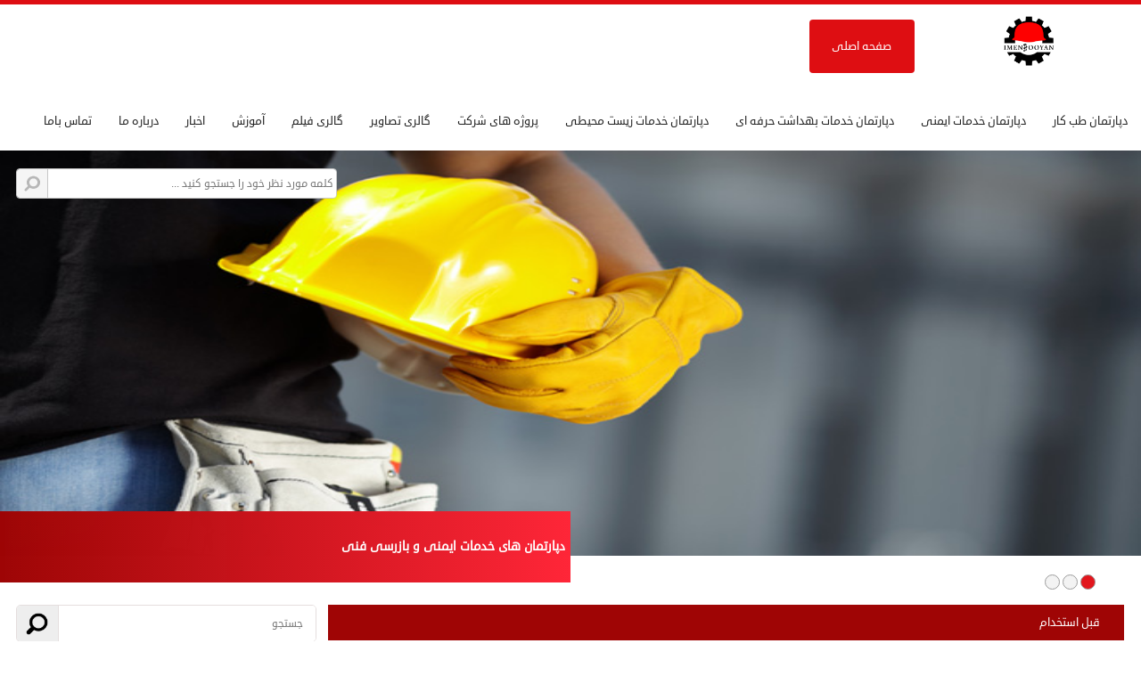

--- FILE ---
content_type: text/html; charset=utf-8
request_url: http://imenjooyan.com/tag/%D9%82%D8%A8%D9%84-%D8%A7%D8%B3%D8%AA%D8%AE%D8%AF%D8%A7%D9%85
body_size: 5293
content:
<!DOCTYPE html><html xmlns="http://www.w3.org/1999/xhtml"><head><title> قبل استخدام</title><script src="/js/jquery/Jquery.js" ></script><meta id='metaDesc' name='description' content=' قبل استخدامموارد قانونی الزام انجام معاینات بدو استخدام - یان مکلفند قبل از بکار گماردن آنها تر - عاینات بدو استخدام ماده قانون تام - تیکه پس از استخدام مشمولین' /><meta property='og:title' content=' قبل استخدام'/><meta property='og:type' content='website' /><meta property='og:description' content='  قبل استخدامموارد قانونی الزام انجام معاینات بدو استخدام - یان مکلفند قبل از بکار گماردن آنها تر - عاینات بدو استخدام ماده قانون تام - تیکه پس از استخدام مشمولین'/><meta property='og:site_name' content=' مرکز تخصصی طب کار ایمن جویان' /><meta property='og:image' content='http://imenjooyan.com/uploadfile/file_portal/site_2248_web/file_portal_end/Seting/Logo/%d8%a7%db%8c%d9%85%d9%86-%d8%ac%d9%88%db%8c%d8%a7%d9%86-4.jpg' /><meta name='dc.title' CONTENT=' قبل استخدام '><meta name='dc.subject' CONTENT=' قبل استخدامموارد قانونی الزام انجام معاینات بدو استخدام - یان مکلفند قبل از بکار گماردن آنها تر - عاینات بدو استخدام ماده قانون تام - تیکه پس از استخدام مشمولین'><meta name='dc.description' CONTENT=''><meta name='DC.type' scheme='DCMIType' content='Text,Image,Sound,simulation'><meta name='DC.creator' content='مرکز تخصصی طب کار ایمن جویان'><link rel='icon' type='image/x-icon' href='/uploadfile/file_portal/site_2248_web/file_portal_end/Seting/Faveicon/ایمن-جویان-4.jpg'/><link rel='canonical' href='http://imenjooyan.com/tag/قبل-استخدام'><meta http-equiv="Content-Type" content="text/html; charset=utf-8" /><meta name="copyright" content="طب کار," /><link rel="alternate" type="application/rss+xml" title="مرکز تخصصی طب کار ایمن جویان" href="/rss/" /><meta property="page_id" content="category-%u0642%u0628%u0644+%u0627%u0633%u062a%u062e%u062f%u0627%u0645-1" ><meta http-equiv="X-UA-Compatible" content="IE=edge,chrome=1" /><meta name="viewport" content="width=device-width, initial-scale=1,maximum-scale=1,user-scalable=no" /><meta name="HandheldFriendly" content="true" /><link href="/plugin/animat/css/animate.css" rel="stylesheet" /><link href="/template/Corporate/datis/css/datis.css" rel="stylesheet" /><meta name="google-site-verification" content="xYC02qc62vC4p5hOca91Cx8cgVVMN5CknsbO-zI3s80" /><link href="/css/default/index.css" rel="stylesheet" type="text/css" /></head><body   page_id="category-%u0642%u0628%u0644+%u0627%u0633%u062a%u062e%u062f%u0627%u0645-1"  class="body_a1"   style="background: #ffffff"><div class='body_hamber3'><img class='body_hamber4 menu_hamb'  alt='menu' title='menu' src='/img/menu_ham/menu.png' /><img class='body_hamber4 secrch__menu_yu_io' alt='search' title='search' src='/img/menu_ham/search.png' /><div class='body_hamber5'> imenjooyan.com</div></div><div class='body_hamber'><div class='body_hamber2_a'></div><div class='secrch_menu_yu'><input class='secrch_menu_yu_2' type='text' /></div><div class='body_hamber2'><div class='body_hamber6'><div class='menu_ham_close '><svg class='clos_chat_right' mi-view-box='0 0 1024 1024' viewBox='0 0 1024 1024'><g><path class='cursor-pointer ' ng-repeat='path in icon.paths track by tempIds[$index]' mi-d='M672 256l-160 160-160-160-96 96 160 160-160 160 96 96 160-160 160 160 96-96-160-160 160-160z' mi-fill='inherit' mi-stroke='inherit' mi-stroke-width='inherit' mi-stroke-linejoin='inherit' mi-stroke-linecap='inherit' mi-stroke-miterlimit='inherit' mi-opacity='1' ng-click='selectPath($index)' mi-absorb-clicks='' d='M672 256l-160 160-160-160-96 96 160 160-160 160 96 96 160-160 160 160 96-96-160-160 160-160z' fill='inherit' stroke='inherit' stroke-width='inherit' stroke-linejoin='inherit' stroke-linecap='inherit' stroke-miterlimit='inherit' opacity='1'></path></g></svg></div><div class='menu_title_ham'>دسته بندی</div></div><div class='body_hamber7'><div class='body_hamber8 menu_dakhel_1'><span  id='amodi_menu' class='amodi_menu' ids='66991,' child='false' ></span></div></div></div></div><div class="hid"><h1>قبل استخدام</h1></div><div class="body_a2"><div class="body_kol"><div class="body2_kol"><div class="meno"><a title="صفحه اصلی" href="http://imenjooyan.com" target="_top" class="logo"><img alt="صفحه اصلی" title="logo" src="/uploadfile/file_portal/site_2248_web/file_portal_end/Seting/Logo/ایمن-جویان-4.jpg" class="img_logo" /></a><a href="http://imenjooyan.com" title=">صفحه اصلی" class="gozineha color selest"><h1 class="h1">صفحه اصلی</h1></a><div class='menu_new_saz'  tedad_laye='3' ids='66991'  ></div></div><div class="slider slider_utab1"><div class="serchhhhhhh"><div class="se6_2"><div class="se6_3"><div class="se6_4 "  onclick="serchutabs()"><img src="/template/img/img-template/icon/search1.png" class="se6_7" /></div><div class="se6_5"><input class="se6_6" value="" id="serchutab" placeholder="کلمه مورد نظر خود را جستجو کنید ..." type="text" /></div></div></div></div><div class="slidert_yu_100_ui box_utab1"></div><div class="daiere_box"  select_button_class="select" ><div class="daiere button_utab1"><div class="hid"><img   alt="دپارتمان های خدمات ایمنی و بازرسی فنی" src="/uploadfile/file_portal/site_2248_web/file_portal_end/پیوند-های-سایت/اسلایدر/hse920929-01-ieud_ir_.jpg"   class="slider_img" /><div class="meshki fadeInLeft_a"><a href="/id_1/gid_582/Ingid_541-utab" title="دپارتمان های خدمات ایمنی و بازرسی فنی" class="font1">دپارتمان های خدمات ایمنی و بازرسی فنی</a></div></div></div><div class="daiere button_utab1"><div class="hid"><img   alt="ارائه دهنده خدمات معاینات سلامت شغلی" src="/uploadfile/file_portal/site_2248_web/file_portal_end/پیوند-های-سایت/اسلایدر/slider_3(2).jpg"   class="slider_img" /><div class="meshki fadeInLeft_a"><a href="/gid_582/Ingid_544-utab" title="ارائه دهنده خدمات معاینات سلامت شغلی" class="font1">ارائه دهنده خدمات معاینات سلامت شغلی</a></div></div></div><div class="daiere button_utab1"><div class="hid"><img   alt="انجام معاینات بدو استخدام" src="/uploadfile/file_portal/site_2248_web/file_portal_end/پیوند-های-سایت/اسلایدر/4035(2)(3).png"   class="slider_img" /><div class="meshki fadeInLeft_a"><a href="/id_2/gid_582/Ingid_541-utab" title="انجام معاینات بدو استخدام" class="font1">انجام معاینات بدو استخدام</a></div></div></div></div></div><div class="widhe_100I_p"><div class="ras_khabar"><div class="jostan_box"><div class="aks_ser" onclick="serchutabs()"><img alt="جستجو" src="/template/Corporate/kasra/img/Black_Search.png" class="gardun"/></div><input placeholder="جستجو"  type="text" id="serchutab" value=""  class="jostan"/></div><a href="/ingid_49297-utab" title="پروژه بیمارستان هاشمی نژاد"class="random_cala_row"><img   alt="پروژه بیمارستان هاشمی نژاد" src="/uploadfile/file_portal/site_2248_web/file_portal_end/بخش-محتوایی-سایت/پروژه-های-شرکت/hashemi-nejad.png" class="ran_image_pic"/><span class="on_ran_kal_dakh">پروژه بیمارستان هاشمی نژاد</span></a><a href="/ingid_49296-utab" title="پروژه بیمارستان تهران کلینیک"class="random_cala_row"><img   alt="پروژه بیمارستان تهران کلینیک" src="/uploadfile/file_portal/site_2248_web/file_portal_end/بخش-محتوایی-سایت/پروژه-های-شرکت/بیمارستان-تهران-کلینیک.jpg" class="ran_image_pic"/><span class="on_ran_kal_dakh">پروژه بیمارستان تهران کلینیک</span></a></div><div class="box_khabar"><div class="arshiv_newspas_3">قبل استخدام</div><div class="p5_2"><div class="p5_5"><div lable_ajax_first='1' lable_ajax_last='0' class='class_ajax_shop_archive' ><a href="/news_45565-utab" title="موارد قانونی الزام انجام معاینات بدو استخدام " class="khat_serch"><span class="pic_serch"><img alt="موارد قانونی الزام انجام معاینات بدو استخدام " src="/uploadfile/file_portal/site_2248_web/file_portal_end/بخش-محتوایی-سایت/اخبار/6932_90(2).jpg" onerror="this.style.display = 'none';"  class="aks_jost"/></span><span class="kol_khat"><span class="titr_serch">موارد قانونی الزام انجام معاینات بدو استخدام </span><span class="tozi_serch">- یان مکلفند  <b> قبل </b>  از بکار گماردن آنها تر  - عاینات بدو  <b> استخدام </b>   ماده 90 قانون تام  - تیکه پس از  <b> استخدام </b>  مشمولین قانون معلو  - گان در حین  <b> استخدام </b>  قابلیت و استعداد ک <br /><span class="p5_16" >معاینات بدو استخدام</span> ،<span class="p5_16" >قبل استخدام</span> ،<span class="p5_16" >ماده 92 قانون کار</span> ،<span class="p5_16" >ماده 90 قانون تامین اجتماعی</span> ،</span><span class="kei_khabar">10056 بازدید</span>،<span class="kei_khabar">جمعه ۲۳ مهر ۹۵</span></span></a></div></div></div><div class="bodypag_pasar"><div class="pag_pasar_1"><a  target="_top" title="صفحه 1 "    href="/tag/قبل-استخدام" class="pag_pasar_2  pag_pasar_3">1</a></div></div></div></div><div class="footer"><div class="map"><div   class='google_map_io' id='google32'  position='35.7281169,51.4174563'  text='مرکز تخصصی طب کار ایمن جویان' ></div></div><div class="ertebatat"><div class="matn_nazarrrr">دفتر مرکزی<br/>تهران - خیابان شهید بهشتی - جنب مترو میرزای شیرازی - پلاک 436 ( ساختمان پارسه ) - طبقه همکف - واحد 2<br/>تلفن های تماس : 02188710520<br/>نمابر : 02188710520<br/>پست الکترونیک :      Info@imenjooyan.com<br/></div></div><div class="mojavezzzzzz"><div class="mojavezhaaaa"><a   href="1" title="نهاد های دولتی"  class="meno_footer">نهاد های دولتی</a><a   href="http://www.behdasht.gov.ir/" title="وزارت بهداشت ، درمان و آموزش پزشکی"  class="meno_footer">وزارت بهداشت ، درمان و آموزش پزشکی</a><a   href="http://www.mcls.gov.ir/" title="وزارت تعاون ، کار و رفاه اجتماعی"  class="meno_footer">وزارت تعاون ، کار و رفاه اجتماعی</a><a   href="http://www.iums.ac.ir/" title="دانشگاه علوم پزشکی ایران"  class="meno_footer">دانشگاه علوم پزشکی ایران</a><a   href="http://crtosh.mcls.gov.ir/news.php" title="مرکز تحقیقات و تعلیمات وزارت کار"  class="meno_footer">مرکز تحقیقات و تعلیمات وزارت کار</a></div><div class="mojavezhaaaa"><a   href="1" title="دسترسی سریع"  class="meno_footer">دسترسی سریع</a><a   href="https://tehranhse.com/" title="کانون صنفی مسئولین ایمنی و بهداشت کار استان تهران "  class="meno_footer">کانون صنفی مسئولین ایمنی و بهداشت کار استان تهران </a><a   href="http://imenjoooyan.blogfa.com/" title="وبلاگ ایمن جویان"  class="meno_footer">وبلاگ ایمن جویان</a></div></div><a   href="/مجوزها"  title="مجوزها"    class="mojavezzzzzz"><div class="nemadetminan"><h2 class="h2">مجوزها </h2></div><span class="img_mojavez"><img   title="پروانه بهره برداری مرکز تخصصی طب کار" alt=" مجوز بهره برداری مرکز تخصصی طب کار ( معاینات ادواری و بدو استخدام ) از دانشگاه علوم پزشکی و خدمات درمانی ایران  " src="/uploadfile/file_portal/site_2248_web/file_portal_end/بخش-محتوایی-سایت/صفحات-سایت/مجوز-های-شرکت/پروانه-مسئول-فنی-1403-(2).jpg"  class="imggggggggggggg" /></span><span class="img_mojavez"><img   title="پروانه مسئول فنی مرکز تخصصی طب کار" alt=" پروانه مسئولیت فنی مرکز تخصصی طب کار ایمن جویان ( آقای دکتر محمد مهدی مظهری ) بورد تخصصی طب کار   " src="/uploadfile/file_portal/site_2248_web/file_portal_end/بخش-محتوایی-سایت/صفحات-سایت/مجوز-های-شرکت/پروانه-مسئول-فنی-1403-(1).jpg"  class="imggggggggggggg" /></span></a><div class="box_ejtema"><div class="ejtemaee"><a href="https://telegram.me/joinchat/BDuPFQTZKuURxBnkIaUuyA" target="_blank" title="telegram"  class="img_f"><img alt="telegram" src="/img/social_network/telegram/telegram (1).png" class="img_ejtemaee" /></a></div></div><span  id='menu_hoshmand' class='menu_hoshmand' ids='66994' child='false' ></span><div class="copyright">تمامی خدمات و محصولات این سایت، حسب مورد دارای مجوزهای لازم از مراجع مربوطه می باشند و فعالیت های این سایت تابع قوانین و مقررات جمهوری اسلامی ایران است.</div></div></div></div></div><script src="/plugin/animat/js/viewportchecker.js"></script><script type="text/javascript" src="/plugin/3d/jquery.event.drag-2.2.js"></script><script type="text/javascript" src="/plugin/3d/common.js"></script><script src="/template/js/base_slider.js"></script><link href="/template/css/base_js_css.css" rel="stylesheet" /><link href="/template/Corporate/datis/css/datis_responsive.css" rel="stylesheet" /><script src="/template/Corporate/datis/js/datis.js"></script><script src="/js/js.ashx?id=js_cachecacheyu129202643748739312963255imenjooyancom"></script><script src="/js/validator/validator.js"></script><script src='/js/default/index.js?v=1'></script><span class="icon_utab"><a target="_blank" href="https://utabweb.net/Corporate-Website-Design-Tariff" title="سایت ساز و فروشگاه ساز یوتاب ">سایت ساز و فروشگاه ساز یوتاب </a></span></body></html>

--- FILE ---
content_type: text/css
request_url: http://imenjooyan.com/template/Corporate/datis/css/datis.css
body_size: 19016
content:

* {
    transition: all 200ms ease-in-out;
    -webkit-transition: all 200ms ease-in-out;
    -ms-transition: all 200ms ease-in-out;
    -o-transition: all 200ms ease-in-out;
}


@font-face {
    font-family: 'Yekan';
    font-style: normal;
    font-weight: 400;
    src: url(/fonts/yekan.eot);
    src: url(/fonts/yekan.eot?#iefix) format('embedded-opentype'), url(/fonts/yekan.woff2) format('woff2'), url(/fonts/yekan.woff) format('woff'), url(/fonts/yekan.ttf) format('truetype');
}

@font-face {
    font-family: 'Google';
    src: url('/fonts/Google.eot?#') format('eot'), /* IE6–8 */
    url('/fonts/Google.woff') format('woff'), /* FF3.6+, IE9, Chrome6+, Saf5.1+*/
    url('/fonts/Google.ttf') format('truetype'); /* Saf3—5, Chrome4+, FF3.5, Opera 10+ */
}

@font-face {
    font-family: 'BZiba';
    src: url('/fonts/BZiba.eot?#') format('eot'), /* IE6–8 */
    url('/fonts/BZiba.woff') format('woff'), /* FF3.6+, IE9, Chrome6+, Saf5.1+*/
    url('/fonts/BZiba.ttf') format('truetype'); /* Saf3—5, Chrome4+, FF3.5, Opera 10+ */
}

.m_r_lach {
    width: 100%;
    height: 40px;
    background: #1D1A17;
    color: #fff;
    margin: 0 auto;
    display: inline-block;
    float: right;
}

.h3, .h2, .h1 {
    margin: 0px;
    padding: 0px;
    display: inline;
    font-size: inherit;
    font-weight: inherit;
}


.Google {
    font-family: Google, Arial, Helvetica, sans-serif;
}

.Yekan {
    font-family: Yekan, Arial, Helvetica, sans-serif;
}

a {
    text-decoration: none;
}

body {
    margin: 0px;
    padding: 0px;
}

.body_a1 {
    margin: 0px;
    font-family: Google, Arial, Helvetica, sans-serif;
    font-size: 12px;
    text-align: center;
    direction: rtl;
    background: #fff;
}

.body_a2 {
    width: 100%;
    display: table;
    margin: 0 auto;
    overflow: hidden;
    text-align: center;
}

.body_kol {
    display: block;
}

.body2_kol {
    width: 100%;
    display: table;
}

.meno {
    width: 100%;
    display: table;
    float: right;
    border-top: 5px solid #DE0E12;
    margin-bottom:2px

}

.logo {
    width: 18%;
    display: table;
    float: right;
    overflow: hidden;
    padding: 0% 1%;
}

.img_logo {
  max-width: 200px;
    margin: 6px auto;
    max-height: 68px;
}

.kolmeno {
    width: 70%;
    height: 100px;
    float: right;
    background: blue;
}

.gozineha {
    display: inline;
    height: 60px;
    padding: 0% 2%;
    float: right;
    font-size: 13px;
    cursor: pointer;
    margin-top: 17px;
    line-height: 60px;
    margin-left: 0.1%;
}

    .gozineha:hover {
        color: #fff;
        background-color: #DE0E12;
        border-radius: 4px;
    }

.color {
    color: #5A5959;
}

.selest {
    color: #fff;
    background-color: #DE0E12;
    border-radius: 4px;
}


.fasele {
    margin-top: 35px;
}

.slider {
    width: 100%;
    height: 500px;
    float: right;
    position: relative;
}

.slider_img {
    width: 100%;
    height: 100%;
}

.meshki {
    width: 50%;
    height: 80px;
    position: absolute;
    z-index: 2;
    bottom: -30px;
    left: 0px;
    cursor: pointer;
    overflow: hidden;
    background: rgba(158,5,5,1);
    background: -moz-linear-gradient(left, rgba(158,5,5,1) 0%, rgba(158,5,5,1) 1%, rgba(255,38,56,1) 100%);
    background: -webkit-gradient(left top, right top, color-stop(0%, rgba(158,5,5,1)), color-stop(1%, rgba(158,5,5,1)), color-stop(100%, rgba(255,38,56,1)));
    background: -webkit-linear-gradient(left, rgba(158,5,5,1) 0%, rgba(158,5,5,1) 1%, rgba(255,38,56,1) 100%);
    background: -o-linear-gradient(left, rgba(158,5,5,1) 0%, rgba(158,5,5,1) 1%, rgba(255,38,56,1) 100%);
    background: -ms-linear-gradient(left, rgba(158,5,5,1) 0%, rgba(158,5,5,1) 1%, rgba(255,38,56,1) 100%);
    background: linear-gradient(to right, rgba(158,5,5,1) 0%, rgba(158,5,5,1) 1%, rgba(255,38,56,1) 100%);
    filter: progid:DXImageTransform.Microsoft.gradient( startColorstr='#9e0505', endColorstr='#ff2638', GradientType=1 );
}

    .meshki:hover {
        background: #242324;
    }

.font1 {
    float: right;
    font-size: 14px;
    line-height: 80px;
    text-align: justify;
    color: #FFF;
    padding: 0% 1%;
    font-weight: bold;
    text-decoration: none;
}

.daiere_box {
    width: 150px;
    height: 20px;
    float: right;
    position: absolute;
    top: 474px;
    right: 50px;
    z-index: 3;
}

.daiere {
    width: 15px;
    height: 15px;
    float: right;
    cursor: pointer;
    border-radius: 50%;
    margin: 1%;
    background: rgb(243, 243, 243);
    border: 1px solid #9C9C9C;
}

    .daiere:hover {
        background: rgb(158, 150, 150);
    }

.select {
    background: rgb(226, 22, 29) !important;
}

.box_setaee {
    width: 90%;
    display: table;
    margin: 10px 5%;
    float: right;
}
   .df_c65f {
               width:70%;
               display:table;
               float:right;
           }
            .sd_v53drc {
               width:30%;
               display:table;
               float:right;
           }
.setaee {
    width: 32%;
    display: table;
    float: right;
    margin-left: 2%;
}

.ov_4did_bnarz {
    height: 224px;
    overflow: hidden;
    display: block;
}

.slidert_yu_100_ui {
    width: 100%;
    height: 91%;
    position: relative;
    float: right;
}

.setaee3 {
    float: left;
    margin-left: 0px;
}
.hj_hytvv{
	 width: 48%;
}
.vtw_2utr{
	 width: 100%;
}
.onvan_khabar {
    width: 98%;
    height: 38px;
    float: right;
    padding: 0% 1%;
    font-family: Yekan, Arial, Helvetica, sans-serif;
    text-align: justify;
    font-size: 15px;
    color: #FF0005;
    line-height: 40px;
}

.khabar_setaee {
    width: 98%;
    height: 125px;
    float: right;
    padding: 0% 1%;
    text-align: justify;
    font-size: 12px;
    font-family: Yekan, Arial, Helvetica, sans-serif;
    color: #000;
    line-height: 25px;
    overflow: hidden;
}

.box_imgkh {
    width: 30%;
    height: 100px;
    float: right;
}

.kholase {
    width: 66%;
    height: 100px;
    float: right;
    font-family: Yekan, Arial, Helvetica, sans-serif;
    color: #000;
    overflow: hidden;
    padding: 0% 2%;
    text-align: justify;
    line-height: 24px;
    font-size: 12px;;display: -webkit-box;
    -webkit-line-clamp: 4;
    -webkit-box-orient: vertical;
    text-overflow: ellipsis;
    mask-image: linear-gradient(to bottom, rgba(0, 0, 0, 1) 60%, rgba(0, 0, 0, 0) 100%);
    -webkit-mask-image: linear-gradient(to bottom, rgba(0, 0, 0, 1) 60%, rgba(0, 0, 0, 0) 100%);
}

.img_khabar {
    width: 100%;
    height: 100px;
    float: right;
    border-radius: 4px;
    overflow: hidden;
}
.img_khabar img {
            max-width: 100%;
    height: 100%;
    }
.edamematlab {
    width: 20%;
    height: 20px;
    float: left;
    background-color: #eee;
    padding: 1%;
    margin-left: 10px;
    cursor: pointer;
    color: #000;
    line-height: 20px;
    font-size: 11px;
    overflow: hidden;
    border-radius: 4px;
}

    .edamematlab:hover {
        color: #fff;
        background-color: rgb(232, 99, 104);
    }

.bakhsh {
    width: 100%;
    height: 50px;
    float: right;
    text-align: center;
    line-height: 50px;
    background: #AE0B0E;
    color: #fff;
    font-size: 13px;
    margin-bottom: 5px;
}

    .bakhsh:hover {
        background: #5A5A5A;
    }


.box_arsh {
    width: 100%;
    float: right;
    height: 35px;
    margin-top: 5px;
}

.mahsulat {
    width: 100%;
    display: table;
    float: right;
    margin: 5px 0px 0px 0px;
    background: #424242;
    padding-bottom: 20px;
    padding-top: 30px;
    border-bottom: 3px solid #DE0E12;
}

.arshiv_mahsulat {
    display: inline-block;
    height: 35px;
    float: left;
    text-align: left;
    font-size: 14px;
    color: rgb(255, 255, 255);
    padding: 0% 2%;
    line-height: 35px;
    overflow: hidden;
    cursor: pointer;
    margin-left: 6%;
    background-color: #BF1B1B;
    border-radius: 4px;
}

    .arshiv_mahsulat:hover {
        color: #f00;
        background: #F1F1F1;
    }

.news_gozaran {
    width: 20%;
    height: 248px;
    background: #FBFBFB;
    margin: 30px .5% 0px .5%;
    overflow: hidden;
    cursor: pointer;
    display: inline-block;
    border: 1px solid #eee;
    padding: 5px .5% 6px .5%;
}

    .news_gozaran:hover {
        border: 1px solid #BDBDBD;
    }

.img_gozaran {
    max-width: 100%;
    height: 150px;
    margin: 0 auto;
    filter: alpha(opacity=100);
    -moz-opacity: 1.0;
    opacity: 1.0;
}

.news_gozaran:hover .img_gozaran {
    filter: alpha(opacity=70);
    -moz-opacity: .70;
    opacity: .70;
}

.onvan_gozaran {
    width: 96%;
    height: 30px;
    float: right;
    font-size: 16px;
    line-height: 30px;
    text-align: center;
    overflow: hidden;
    margin: 5px 2%;
    display: block;
    color: red;
}

.matn_gozran {
    height: 55px;
    width: 96%;
    line-height: 27px;
    font-size: 14px;
    text-align: justify;
    color: #494949;
    font-family: Yekan, Arial, Helvetica, sans-serif;
    overflow: hidden;
    margin: 0px 2%;
    text-decoration: none;
    display: block;
	text-align:center;display: -webkit-box;
    -webkit-line-clamp: 2;
    -webkit-box-orient: vertical;
    text-overflow: ellipsis;
    mask-image: linear-gradient(to bottom, rgba(0, 0, 0, 1) 60%, rgba(0, 0, 0, 0) 100%);
    -webkit-mask-image: linear-gradient(to bottom, rgba(0, 0, 0, 1) 60%, rgba(0, 0, 0, 0) 100%);
}

.news_gozaran:hover .matn_gozran {
    color: #F17171;
}

.moarefi_sherkat {
    width: 24%;
    height: 250px;
    float: right;
}

.darbare_sherkat {
    width: 75%;
    height: 250px;
    float: right;
    background: rgba(241,241,241,1);
    background: -moz-linear-gradient(left, rgba(241,241,241,1) 0%, rgba(241,241,241,1) 1%, rgba(199,197,199,1) 100%);
    background: -webkit-gradient(left top, right top, color-stop(0%, rgba(241,241,241,1)), color-stop(1%, rgba(241,241,241,1)), color-stop(100%, rgba(199,197,199,1)));
    background: -webkit-linear-gradient(left, rgba(241,241,241,1) 0%, rgba(241,241,241,1) 1%, rgba(199,197,199,1) 100%);
    background: -o-linear-gradient(left, rgba(241,241,241,1) 0%, rgba(241,241,241,1) 1%, rgba(199,197,199,1) 100%);
    background: -ms-linear-gradient(left, rgba(241,241,241,1) 0%, rgba(241,241,241,1) 1%, rgba(199,197,199,1) 100%);
    background: linear-gradient(to right, rgba(241,241,241,1) 0%, rgba(241,241,241,1) 1%, rgba(199,197,199,1) 100%);
    filter: progid:DXImageTransform.Microsoft.gradient( startColorstr='#f1f1f1', endColorstr='#c7c5c7', GradientType=1 );
}

.darbare_sherkat_op {
    width: 100%;
    height: 100%;
    float: right;
    overflow: hidden;
}

.color_moarefi {
    width: 100%;
    display: table;
    float: right;
    background: #F1F1F1;
    padding: 0px;
}

.moarefi1 {
    width: 85%;
    height: 32px;
    float: left;
    text-align: justify;
    font-size: 13px;
    padding: 1% 2%;
    line-height: 32px;
    cursor: pointer;
    color: #222;
}

    .moarefi1:hover {
        color: #fff;
        background: #9C9C9C;
    }

.moarefi1_clik {
    background: #c7c5c7 !important;
    color: #222 !important;
    margin-top: 20px;
}

.moarefi2 {
    width: 80%;
    height: 80px;
    float: left;
    text-align: justify;
    font-size: 12px;
    color: rgb(153, 153, 153);
    padding: 1% 3%;
    line-height: 29px;
    overflow: hidden;
}



.darbaremaaaa {
    width: 98%;
    height: 30px;
    float: right;
    text-align: justify;
    font-size: 17px;
    color: #DE0E12;
    padding: 1%;
    line-height: 30px;
    overflow: hidden;
}

.img_dabarema {
    width: 19%;
    height: 172px;
    float: right;
    border: 1px solid rgb(222, 222, 222);
    margin-right: 2%;
    padding: .2%;
    background-color: #fff;
}

.darbare_sherkat:hover .img_dabarema {
    border: 1px solid rgb(191, 27, 27);
    background-color: #BF1B1B;
}

.img_dabarema22222 {
    width: 100%;
    height: 100%;
    float: right;
}

.matnedarbarema {
    width: 73%;
    height: 180px;
    float: right;
    margin-right: 1%;
    text-align: justify;
    font-size: 14px;
    font-family: Yekan, Arial, Helvetica, sans-serif;
    color: #494949;
    padding: 0% 1%;
    line-height: 2;
    overflow: hidden;
}

.mfhggdg {
    margin-top: 20px;
}

.moshtari1 {
    width: 100%;
    display: table;
    float: right;
    margin-top: 25px;
}

.moshtari2 {
    width: 11%;
    height: 80px;
    float: right;
    margin: 1% .55%;
    border: 1px solid #eee;
    cursor: pointer;
    filter: alpha(opacity=70);
    -moz-opacity: .70;
    opacity: .70;
}

    .moshtari2:hover {
        border: 1px solid #A7A5A5;
        filter: alpha(opacity=100);
        -moz-opacity: 1.0;
        opacity: 1.0;
    }

.icon {
    width: 1%;
    height: 1%;
    float: right;
    margin: 3%;
    cursor: pointer;
    filter: alpha(opacity=40);
    -moz-opacity: .40;
    opacity: .40;
}

    .icon:hover {
        filter: alpha(opacity=100);
        -moz-opacity: 1.0;
        opacity: 1.0;
    }

.footer {
    display: table;
    width: 100%;
    float: right;
    background: #333;
    margin-top: 25px;
    padding-bottom: 40px;
    margin-bottom: -40px;
    border-top: 3px solid #DE0E12;
}

.map {
    width: 22%;
    display: table;
    float: right;
    margin: 1%;
    height: 230px;
    cursor: pointer;
}

.didgah {
    width: 99%;
    display: inline-block;
    float: right;
    margin: 5px 0px;
    padding: .5%;
    border-radius: 4px;
}

.didgah_img {
    width: 100%;
    height: 100%;
    z-index: 5;
    position: absolute;
    left: 0PX;
    top: 0PX;
}

.didmoshtari {
    position: absolute;
    left: 0PX;
    top: 0PX;
    width: 100%;
    height: 100%;
    text-align: center;
    font-size: 12px;
    z-index: 6;
    color: #fff;
    line-height: 24px;
}

.jddchbsdasd {
    position: relative;
    width: 70px;
    height: 70px;
    float: right;
}

.mckdcmddkmcckm {
    margin-top: 10px;
}

.matnedidgahhhhhh {
    width: 80%;
    height: 100px;
    text-align: justify;
    font-size: 12px;
    color: rgb(102, 102, 102);
    line-height: 25px;
    padding: 1%;
    overflow: hidden;
    font-family: Yekan, Arial, Helvetica, sans-serif;
    float: left;
    margin-top: -16px;
    margin-bottom: 15px;
}

.ertebatat {
    width: 22%;
    display: table;
    float: right;
    margin: 1%;
}

.amarrrrrrrrrr {
    width: 70%;
    height: 200px;
    margin: 0 auto;
}

.adresssss {
    width: 98%;
    display: table;
    float: right;
    margin: 15px 0px;
    font-size: 12px;
    overflow: hidden;
    padding: 1%;
    line-height: 20px;
    text-align: justify;
    color: #eee;
}

.amarkoli {
    width: 100%;
    display: table;
    float: right;
    margin-top: 15px;
}

.amarbazdid2 {
    width: 90px;
    height: 20px;
    margin-right: 2px;
    float: right;
    margin-top: 7px;
    font-size: 12px;
    overflow: hidden;
    padding: 1%;
    line-height: 20px;
    text-align: justify;
    color: #eee;
}

.feleshamar {
    width: 10px;
    height: 15px;
    float: right;
    margin-top: 14px;
}

.raghamebazdid {
    width: 70px;
    height: 15px;
    float: left;
    margin-top: 14px;
    margin-left: 5px;
    text-align: left;
    color: #eee;
}

.box_ejtema {
    width: 100%;
    height: 35px;
    float: right;
}
.box_ejtema1 {
       width: 100%;
    display: table;
    float: right;
    margin-bottom: 10px;
}

.box_ejtema1  .enamad {    BACKGROUND: #FFF;
    DISPLAY: INLINE-BLOCK;
    BORDER-RADIUS: 4PX;
    PADDING: 5PX 0PX;
	margin-left:1%;
	}
.ejtemaee {
    display: inline-block;
    margin: 0 auto;
}

.img_f {
    width: 30px;
    height: 30px;
    float: right;
    cursor: pointer;
    margin-left: 3px;
    -webkit-filter: grayscale(1);
    filter: grayscale(1);
}

    .img_f:hover {
        -webkit-filter: grayscale(0);
        filter: grayscale(0);
    }

    .img_f img {
        float: right;
        width: 100%;
        height: 100%;
    }

.nazarsanji {
    width: 25%;
    display: inline-block;
    float: right;
    margin: 25px 0px;
}

.colornazarrrr {
    width: 90%;
    height: 30px;
    float: right;
    color: #fafafa;
    font-weight: bold;
    border-bottom: 1px solid #fafafa;
    text-align: justify;
    font-size: 14px;
    padding: 1%;
    line-height: 29px;
    overflow: hidden;
}

.matn_nazarrrr {
    display: inline-block;
    float: right;
    padding: 0% 1%;
    text-align: justify;
    font-size: 13px;
    line-height: 30px;
    color: #fafafa;
    font-family: Yekan, Arial, Helvetica, sans-serif;
    overflow: hidden;
    margin: 0 auto;
	display:table;
}

.mojavezzzzzz {
    width: 24%;
    display: table;
    float: left;
    margin: 1%;
}

.mojavezhaaaa {
    width: 33%;
    float: right;
    display: table;
}

.nemadetminan {
    width: 98%;
    height: 25px;
    float: right;
    padding: 0% 1%;
    font-family: Yekan, Arial, Helvetica, sans-serif;
    text-align: justify;
    font-size: 12px;
    color: #fff;
    line-height: 25px;
    border-bottom: 1px solid #eee;
}

.meno_footer {
    width: 94%;
    float: right;
    margin-bottom: 4px;
    text-decoration: none;
    color: #fff;
    padding-right: 3%;
    font-size: 12px;
    font-family: Yekan, Arial, Helvetica, sans-serif;
    line-height: 25px;
    text-align: center;
    border-bottom: 1px solid #4C4A4A;
    height: 25px;
    overflow: hidden;
}

    .meno_footer:hover {
        color: #FFFFFF;
        border-bottom: 1px solid #D6D6D6;
    }

.img_mojavez {
    width: 20%;
    float: left;
    margin: 10px 8px 0px 8px;
    cursor: pointer;
    display: inline-block;
    height: 72px;
}

.imggggggggggggg {
    width: 100%;
    height: 100%;
}

.linkestannnnn {
    display: inline-block;
    margin: 0 auto;
    text-align: justify;
    font-size: 12px;
    line-height: 25px;
    color: #fff;
}

.copyright {
    width: 90%;
    display: table;
    float: right;
    line-height: 25px;
    color: #eee;
    padding: 1% 5% 1% 5%;
    font-family: Yekan, Arial, Helvetica, sans-serif;
    text-align: center;
    font-size: 13px;
    background: #252525;
    margin-top: 10px;
    border-top: 1px solid #484747;
}

.aksmap {
    border-radius: 4px;
}

.serchhhhhhh {
    width: 28%;
    display: table;
    position: absolute;
    z-index: 3;
    top: 20px;
    left: 20px;
}

.se6_2 {
    width: 100%;
    display: table;
}

.se6_3 {
    width: 100%;
    height: 32px;
    float: right;
    position: relative;
    overflow: hidden;
    border: 1px solid #C7C7C7;
    border-radius: 4px;
}

.se6_4 {
    width: 34px;
    position: absolute;
    left: 0px;
    top: 0px;
    cursor: pointer;
    bottom: 0px;
    background: #f5f5f5;
}

    .se6_4:hover {
        background: #FFE6E7;
    }

.se6_5 {
    position: absolute;
    right: 0px;
    top: 0px;
    bottom: 0px;
    left: 34px;
    overflow: hidden;
    border-left: 1px solid #C7C7C7;
}

.se6_6 {
    width: 98%;
    height: 100%;
    margin: 0px;
    border: 0px;
    font-size: 12px;
    font-family: Yekan, Arial, Helvetica, sans-serif;
    color: #000;
    line-height: 32px;
    text-align: right;
    float: right;
    padding: 0% 1%;
    overflow: hidden;
}

.se6_7 {
    width: 18px;
    height: 18px;
    margin: 7px auto;
}

.cheshmandaz {
    width: 60%;
    float: right;
    height: 224px;
    overflow: hidden;
}

.widthe_he_100_yu {
    display: table;
    width: 100%;
    float: right;
}

.onvan_cheshm {
    width: 98%;
    height: 38px;
    float: right;
    padding: 0% 1%;
    text-align: justify;
    font-size: 14px;
    font-weight: bold;
    color: #AB3A3C;
    line-height: 40px;
    border-bottom: 1px solid #EAEAEA;
    margin-top: 30px;
}

.matn_cheshmandaz {
    width: 98%;
    height: 100px;
    float: right;
    padding: 1%;
    text-align: justify;
    font-size: 12px;
    font-family: Yekan, Arial, Helvetica, sans-serif;
    color: #000;
    line-height: 25px;
    overflow: hidden;
}

.img {
    width: 100%;
    height: 100%;
}





/*menu_user*/
.menu_user_hoshmand .asli {
    padding-left: 10px;
}

    .menu_user_hoshmand .asli:hover {
        background: none;
    }

.menu_user_hoshmand a {
    color: inherit;
}

.menu_user_hoshmand .khate {
    padding: 2px 10px 4px 5px !important;
    background: #1D1A17;
    color: #fff;
}

.menu_user_hoshmand .asli img {
    -webkit-transform: scale(1);
    -ms-transform: scale(1);
    -webkit-transition: all .3s ease;
    transition: all .3s ease;
    -webkit-filter: grayscale(100%);
    -webkit-filter: grayscale(1);
    filter: grayscale(1);
    display: none !important;
}


.menu_user_hoshmand {
    float: right !important;
    height: 80% !important;
    line-height: 25px !important;
    color: #fff !important;
    margin-top: 7px;
}

.menu_user_hoshmand {
    height: 90% !important;
    font-size: 11px;
    margin-top: 7px;
}

    .menu_user_hoshmand a:hover {
        color: #FFB300 !important;
    }

.m_r_lach {
    width: 100%;
    height: 40px;
    background: #1D1A17;
    color: #fff;
    margin: 0 auto;
    display: inline-block;
    float: right;
}

.img_icon {
    width: 25px;
    height: 25px;
    float: right;
    margin-right: 2px;
    margin-left: 7px;
    -webkit-filter: invert(1);
    filter: invert(1);
}

.meno_heder {
    display: inline-block;
    height: 30px;
    padding: 0px 2%;
    text-align: center;
    font-size: 13px;
    color: #FFD500;
    line-height: 30px;
    border-left: 1px solid #e5dede;
    float: right;
    margin-top: 3px;
}

.menu_hoshmand {
    float: left !important;
    display: inline-block !important;
    color: #FFD500 !important;
}

    .menu_hoshmand .asli {
        display: inline-block !important;
        height: 30px !important;
        padding: 0% 12px !important;
        text-align: center !important;
        font-size: 13px !important;
        line-height: 30px !important;
        color: #FFD500 !important;
        float: right !important;
        margin-top: 5px !important;
        margin-left: 5px;
        border-bottom:1px solid #333333;
    }


        .menu_hoshmand .asli:hover {
            border-bottom: 1px solid #eee !important;
            color: #eee !important;
        }

    .menu_hoshmand a {
        display: block !important;
        height: 100% !important;
        color: inherit !important;
    }

.erssas img {
    display: none !important;
}

.menu_hoshmand .jamenu, .menu_hoshmand .jamenu2 {
    background-color: #FFD500 !important;
    text-align: right;
    color: rgb(28, 40, 90) !important;
}

    .menu_hoshmand .jamenu:hover, .menu_hoshmand .jamenu2:hover {
        background-color: rgb(28, 40, 90)!important;
        color: #fff !important;
    }

.menu_hoshmand {
    width: 100% !important;
    padding: 10px 0px;
    background: #333333 !important;
    text-align: center !important;
}

    .menu_hoshmand .erssas.asli {
        float: none !important;
        margin: 0 auto !important;
        display: inline-block !important;
    }
/*menu_user*/

/*منو لایه ای*/

body .menu_new_saz * {
    transition: all 0ms ease-in-out;
    -webkit-transition: all 0ms ease-in-out;
    -ms-transition: all 0ms ease-in-out;
    -o-transition: all 0ms ease-in-out;
}

.menu_new_saz {
    background: none !important;
    color: #fff !important;
    line-height: 46px !important;
    float: right !important;
    width: auto !important;
    height: 60px !important;
    margin-top: 17px;
	min-width:670px !important}
.menu_new_saz_absol {
   
    left: -48px !important;
}
.menu_new_saz2_a .menu_ofoghi_teyp ,.menu_new_saz3_a  .menu_ofoghi_teyp  {
    display: inline-block!important;
    float: none!important;
}
.asli_news > .faryi_news, .menu_ha_jk .faryi_news .faryi_news, .menu_new_saz_absol_a{
	
	display:none!important
	
}
.asli_news {
    padding: 1px 15px !important;
}

.menu_new_saz .asli_news.mouseenter_id_f {
    background: #DE0E12 !important;
    border-radius: 4px !important;
    color: #fff !important;
    border: 0px !important;
}

.menu_new_saz .asli_news.menu_news_selected {
    background: #DE0E12 !important;
    border-radius: 4px !important;
    color: #fff !important;
    border: 0px !important;
    line-height: 58px !important;
}

.menu_new_saz .asli_news {
    height: 100% !important;
    padding-top: 0px !important;
    padding-bottom: 0px !important;
    line-height: 59px;
    color: #222;
}

.menu_new_saz_absol {
    top: 60px !important;
}

    .menu_new_saz_absol > div {
        color: #FFF !important;
        text-decoration: none !important;
        background: rgba(250,127,127,1);
        background: -moz-linear-gradient(45deg, rgba(250,127,127,1) 0%, rgba(158,41,41,1) 100%) !important;
        background: -webkit-gradient(left bottom, right top, color-stop(0%, rgba(250,127,127,1)), color-stop(100%, rgba(158,41,41,1))) !important;
        background: -webkit-linear-gradient(45deg, rgba(250,127,127,1) 0%, rgba(158,41,41,1) 100%) !important;
        background: -o-linear-gradient(45deg, rgba(250,127,127,1) 0%, rgba(158,41,41,1) 100%) !important;
        background: -ms-linear-gradient(45deg, rgba(250,127,127,1) 0%, rgba(158,41,41,1) 100%) !important;
        background: linear-gradient(45deg, rgba(250,127,127,1) 0%, rgba(158,41,41,1) 100%) !important;
        filter: progid:DXImageTransform.Microsoft.gradient( startColorstr='#fa7f7f', endColorstr='#9e2929', GradientType=1 ) !important;
    }

       .menu_xtyr_ui {
        color: #FFF !important;
        text-decoration: none !important;
       background:#eee !important
    }
body .mouseenter_id_f, .menu_news_selected {
        border-bottom: 2px solid red;
    color: #555;
    position: relative;
    line-height: 59px !important;
}
.menu_new_saz_absol .menu_new_saz_absol_a .menu_ofoghi_teyp a {
   
    color: #fff !important;
}

 body     .menu_new_saz_absol .menu_new_saz_absol_a .menu_ofoghi_teyp a {
        line-height: 26px !important;

    }
body  .menu_new_saz_absol .mouseenter_id_f, .menu_news_selected {
        
    line-height: 44px !important;
}
/*منو لایه ای*/




/*page_dakheli*/
.safhe_box {
    display: block;
    margin: 0px auto 10px auto;
    background: #FFF;
    padding: 0% 1% 1% 1%;
    border-radius: 4px;
}

.disply_block_div {
    display: table;
    width: 100%;
}

.menu_kala {
    width: 100%;
    height: 40px;
    float: right;
    margin-bottom: 20px;
    border-bottom: 1px solid #E5DEDE;
    background: #fff;
}

.moshakhasat {
    display: inline-block;
    float: right;
    padding: 0% 2%;
    border-bottom: 2px solid #fff;
    height: 38px;
    text-align: center;
    line-height: 38px;
    font-size: 13px;
    color: #222;
    font-family: Yekan, Arial, Helvetica, sans-serif;
    text-decoration: none;
    cursor: pointer;
}

    .moshakhasat:hover {
        border-bottom: 2px solid #569A93 !important;
    }

.menu_kala .sel_men {
    background: #EEEEEE !important;
    border-bottom: 2px solid #569A93 !important;
}

.aks_kala {
    width: 90%;
    height: 300px;
    margin: 0px auto;
    display: inline-block;
    cursor: pointer;
    position: relative;
    box-shadow: 0px -1px 2px #E5DEDE;
    padding-top: 20px;
}

.head_kala {
    width: 100%;
    height: 20px;
    float: right;
    margin-top: 10px;
}

.box_gozarkala {
    width: 90%;
    height: 100px;
    float: right;
    padding: 0% 5%;
    overflow: hidden;
    position: relative;
}

.pic_kala {
    width: 24%;
    height: 78px;
    float: right;
    border: 1px solid #E5DEDE;
    margin: 10px 1% 10px 0%;
    cursor: pointer;
    overflow: hidden;
}

.titr_kala {
    width: 96%;
    height: 70px;
    float: right;
    padding: .5% 2%;
    background: #EEEEEE;
    border-bottom: 2px solid #569A93;
}

.pic_kala:hover {
    filter: alpha(opacity=60);
    -moz-opacity: .60;
    opacity: .60;
}

.siz_kala {
    max-width: 100%;
    height: 300px;
    display: inline-block;
    margin: 0 auto;
}

    .siz_kala img {
        max-width: 100%;
        margin: 0 auto;
        height: 100%;
        display: block;
    }

.hame_aks {
    width: 100%;
    height: 100%;
}

.pic_bish {
    width: 15%;
    height: 58px;
    border: 1px solid #E5DEDE;
    position: absolute;
    overflow: hidden;
    background: #eee;
    text-align: center;
    line-height: 30px;
    padding: 10px 0px;
    cursor: pointer;
    font-size: 11px;
    font-family: Yekan, Arial, Helvetica, sans-serif;
    color: #6B6B48;
    left: 25px;
    top: 10px;
}

    .pic_bish:hover {
        background: #fff;
        color: #222;
    }

.kuchik_icon {
    width: 20px;
    height: 20px;
    float: left;
    margin-left: 1%;
    filter: alpha(opacity=60);
    -moz-opacity: .60;
    opacity: .60;
    cursor: pointer;
    display: block;
}

    .kuchik_icon:hover {
        filter: alpha(opacity=100);
        -moz-opacity: 1.0;
        opacity: 1.0;
    }

.zangule {
    width: 18px;
    height: 20px;
    float: right;
    cursor: pointer;
    background: url('/template/img/img-template/icon/zangule.png') center 0px;
    margin-right: 2%;
}

    .zangule:hover {
        background: url('/template/img/img-template/icon/zangule.png') center 19px;
    }

.icon_3d {
    width: 20px;
    height: 20px;
    float: right;
    cursor: pointer;
    margin-right: 2%;
    background: url('/template/img/img-template/icon/ic_3d.png') center no-repeat;
}

    .icon_3d:hover {
        background: url('/template/img/img-template/icon/ic_3d2.png') center no-repeat;
    }

.pishnahad_kala {
    position: absolute;
    z-index: 687;
    width: 70px;
    height: 70px;
    right: -3px;
    top: -3px;
}

.pvije_kala {
    position: absolute;
    z-index: 687;
    width: 70px;
    height: 70px;
    left: -3px;
    top: -3px;
}

.kala_text {
    width: 59%;
    display: table;
    float: left;
    padding-bottom: 20px;
    background: #FDFDFD;
}

.on_kal1 {
    width: 70%;
    height: 30px;
    float: right;
    text-align: right;
    color: #222;
    font-size: 14px;
    font-weight: bold;
    font-family: Yekan, Arial, Helvetica, sans-serif;
    line-height: 30px;
}

.on_kal2 {
    width: 100%;
    height: 30px;
    font-family: Yekan, Arial, Helvetica, sans-serif;
    float: right;
    text-align: right;
    color: #808080;
    font-size: 14px;
    line-height: 30px;
}

.dustdashtani {
    width: 25%;
    height: 30px;
    float: left;
    padding: 0px 2%;
}

.mokaab_kala {
    width: 100%;
    height: 70px;
    float: right;
    margin-top: 10px;
}

.titr_jens {
    width: 96%;
    height: 30px;
    font-family: Yekan, Arial, Helvetica, sans-serif;
    float: right;
    text-align: right;
    color: #808080;
    font-size: 14px;
    line-height: 30px;
    padding: 0% 2%;
}

    .titr_jens span {
        color: #222;
    }

.color_bo {
    width: 12%;
    height: 28px;
    float: right;
    margin-right: 2%;
    border: 1px solid #E5DEDE;
    text-align: right;
    font-size: 12px;
    font-family: Yekan, Arial, Helvetica, sans-serif;
    position: relative;
    color: #222;
    border-radius: 4px;
    line-height: 27px;
}

    .color_bo:hover {
        background: #F7F7DA;
    }

    .color_bo span {
        width: 20px;
        height: 20px;
        float: right;
        border-radius: 50%;
        border: 1px solid #E5DEDE;
        margin: 3px 2px 3px 4px;
    }

    .color_bo .jjj:before {
        content: 'انتخاب';
        display: block;
        line-height: 29px;
        width: 57%;
        position: absolute;
        height: 100%;
        right: 0px;
        top: 0px;
        padding-right: 40%;
    }

.garanti_kala {
    width: 96%;
    height: 30px;
    float: right;
    text-align: right;
    font-size: 13px;
    font-family: Yekan, Arial, Helvetica, sans-serif;
    color: #222;
    line-height: 30px;
    padding: 0% 2%;
}

.titr_jens:after {
    content: '';
    width: 6px;
    height: 6px;
    float: right;
    border-radius: 50%;
    background: #676767;
    margin-top: 15px;
    margin-left: 5px;
}

.gheimat_kala {
    width: 31%;
    height: 100%;
    display: inline-block;
    margin: 0 auto;
    padding: 0% 1%;
}

.titr_gheimat {
    width: 98%;
    height: 29px;
    float: right;
    text-align: center;
    font-size: 13px;
    font-family: Yekan, Arial, Helvetica, sans-serif;
    color: #808080;
    line-height: 30px;
    padding: 0% 1%;
    border-bottom: 1px solid #E5DEDE;
}

.kala_nerkh {
    width: 98%;
    height: 38px;
    float: right;
    text-align: center;
    font-size: 15px;
    font-family: Google, Arial, Helvetica, sans-serif;
    color: #808080;
    line-height: 38px;
    padding: 0% 1%;
    margin-top: 2px;
    border-radius: 4px;
    font-weight: bold;
}

.col_k1 {
    color: #116303;
    background: #CBFFC1;
}

.col_k2 {
    color: #F10C0C;
    background: #FFC1C1;
}

.afzud_sabad input {
    background: none;
    border: 0px;
    font-family: inherit;
    color: inherit;
    position: absolute;
    width: 100%;
    height: 100%;
    left: 0px;
    right: 0px;
    cursor: pointer;
    top: -1px;
}

.afzud_sabad {
    position: relative;
    display: inline-block;
    text-align: center;
    margin: 10px auto 0px auto;
    padding: 0px 1%;
    min-width: 25%;
    font-family: Yekan, Arial, Helvetica, sans-serif;
    font-size: 14px;
    line-height: 27px;
    cursor: pointer;
    overflow: hidden;
    background: rgba(136,202,95,1);
    background: -moz-linear-gradient(top, rgba(136,202,95,1) 0%, rgba(2,129,1,1) 100%);
    background: -webkit-gradient(left top, left bottom, color-stop(0%, rgba(136,202,95,1)), color-stop(100%, rgba(2,129,1,1)));
    background: -webkit-linear-gradient(top, rgba(136,202,95,1) 0%, rgba(2,129,1,1) 100%);
    background: -o-linear-gradient(top, rgba(136,202,95,1) 0%, rgba(2,129,1,1) 100%);
    background: -ms-linear-gradient(top, rgba(136,202,95,1) 0%, rgba(2,129,1,1) 100%);
    background: linear-gradient(to bottom, rgba(136,202,95,1) 0%, rgba(2,129,1,1) 100%);
    filter: progid:DXImageTransform.Microsoft.gradient( startColorstr='#88ca5f', endColorstr='#028101', GradientType=0 );
    border: 1px solid #82BF6E;
    border-radius: 4px;
    height: 35px;
    color: #FFFFFF;
}

    .afzud_sabad:hover {
        border: 1px solid #F39292;
        background: rgba(255,173,173,1);
        background: -moz-linear-gradient(top, rgba(255,173,173,1) 0%, rgba(255,173,173,1) 1%, rgba(223,110,110,1) 99%, rgba(223,110,110,1) 100%);
        background: -webkit-gradient(left top, left bottom, color-stop(0%, rgba(255,173,173,1)), color-stop(1%, rgba(255,173,173,1)), color-stop(99%, rgba(223,110,110,1)), color-stop(100%, rgba(223,110,110,1)));
        background: -webkit-linear-gradient(top, rgba(255,173,173,1) 0%, rgba(255,173,173,1) 1%, rgba(223,110,110,1) 99%, rgba(223,110,110,1) 100%);
        background: -o-linear-gradient(top, rgba(255,173,173,1) 0%, rgba(255,173,173,1) 1%, rgba(223,110,110,1) 99%, rgba(223,110,110,1) 100%);
        background: -ms-linear-gradient(top, rgba(255,173,173,1) 0%, rgba(255,173,173,1) 1%, rgba(223,110,110,1) 99%, rgba(223,110,110,1) 100%);
        background: linear-gradient(to bottom, rgba(255,173,173,1) 0%, rgba(255,173,173,1) 1%, rgba(223,110,110,1) 99%, rgba(223,110,110,1) 100%);
        filter: progid:DXImageTransform.Microsoft.gradient( startColorstr='#ffadad', endColorstr='#df6e6e', GradientType=0 );
    }

.tedad_kala {
    width: 46%;
    height: 30px;
    float: right;
    font-size: 14px;
    font-family: Yekan, Arial, Helvetica, sans-serif;
    color: #808080;
    line-height: 30px;
    text-align: right;
    padding: 0% 2%;
    margin-top: 10px;
}

    .tedad_kala input {
        width: 28px;
        height: 28px;
        color: #222;
        text-align: center;
        border: 1px solid #E5DEDE;
        border-radius: 4px;
    }

.cart_kala {
    width: 30px;
    height: 30px;
    float: right;
    display: block;
    margin: 0px 5px;
    background: url('/template/img/img-template/icon/cart3.png') center no-repeat;
    border-left: 1px solid #FFF;
    padding-left: 3%;
}

.header_kala {
    width: 98%;
    height: 50px;
    float: right;
    text-align: right;
    padding-right: 2%;
    line-height: 50px;
    color: #569A93;
    font-family: Yekan, Arial, Helvetica, sans-serif;
    font-size: 20px;
    border-bottom: 2px solid #569A93;
    margin: 10px 0px;
}

.kala_img {
    width: 40%;
    display: table;
    float: right;
    padding: 3px 0px;
}

.jabe_cala {
    font-size: 13px;
    float: right;
    text-align: justify;
    width: 100%;
    display: table;
    line-height: 25px;
    font-family: Yekan, Arial, Helvetica, sans-serif;
}

.kadoha_gift label, .kadoha_gift a {
    width: 86% !important;
    padding: 0% 2% !important;
    text-align: center !important;
    background: #1D1A17 !important;
}

    .kadoha_gift label:hover, .kadoha_gift a:hover {
        background: rgb(223, 110, 110)!important;
    }

.select_class_kddo label {
    background: #17A952 !important;
}

.kadobox_io_pp {
    text-align: center !important;
}

.name_kala {
    width: 96%;
    height: 40px;
    float: right;
    padding: 0% 2%;
    text-align: center;
    line-height: 20px;
    color: #222;
    overflow: hidden;
    display: block;
}
/*کادوها*/
.kado_send {
    width: 90%;
    display: table;
    float: right;
    text-align: center;
    font-family: Yekan, Arial, Helvetica, sans-serif;
    font-size: 14px;
    color: #019A22;
    line-height: 30px;
    padding: 0% 5% 10px 5%;
}

.select_class_kddo .gheymat:before {
    content: '✔';
    display: inline-block;
    float: right;
    color: #fff;
    margin-right: 5%;
}

.select_class_kddo {
    background: #F7F7DA !important;
    background: #D8EFEC !important;
}

.esm_kado {
    color: red !important;
}

.kadoha_gift .gheymat {
    background: #569a93 !important;
}

.kadoha_gift {
    border: 1px solid #e5dede !important;
    float: none !important;
    margin: 5px!important;
    display: inline-block !important;
}

.aks_pic_hadi {
    max-width: 100%;
    height: 250px;
    margin: 0 auto;
    display: inline-block;
}

.pik_hadie {
    width: 50%;
    height: 250px;
    margin: 10px auto;
    display: inline-block;
}

.titr_kado_pg {
    width: 95%;
    height: 40px;
    padding-right: 5%;
    float: right;
    background: #569A93;
    font-size: 16px;
    text-align: justify;
    overflow: hidden;
    line-height: 40px;
    color: #FFFFFF;
    font-family: Google, Arial, Helvetica, sans-serif;
    margin-top: 10px;
}

.nerkh_kado_jeld {
    width: 98%;
    height: 40px;
    padding: 0% 1%;
    font-family: Yekan, Arial, Helvetica, sans-serif;
    font-size: 16px;
    overflow: hidden;
    text-align: center;
    line-height: 40px;
    color: #2ED410;
    border-bottom: 1px solid #eee;
    border-top: 1px solid #eee;
}

.tozi_bish_kado {
    width: 98%;
    display: table;
    float: right;
    padding: 0% 1%;
    font-family: Yekan, Arial, Helvetica, sans-serif;
    font-size: 13px;
    text-align: justify;
    overflow: hidden;
    line-height: 30px;
    color: #222;
}

.ent_kado_jeld, .kadoha_select_op {
    width: 16%;
    height: 35px;
    margin: 5px;
    position: relative;
    overflow: hidden;
    display: inline-block;
    margin-top: 19px;
    padding: 0px 1%;
    border-radius: 4px;
    cursor: pointer;
    position: relative;
    text-align: center;
    font-size: 14px;
    color: #fff;
    border: 1px solid #82BF6E;
    border-radius: 4px;
    line-height: 34px;
    background: rgba(16,122,58,1);
    background: -moz-linear-gradient(top, rgba(16,122,58,1) 0%, rgba(31,150,80,1) 100%);
    background: -webkit-gradient(left top, left bottom, color-stop(0%, rgba(16,122,58,1)), color-stop(100%, rgba(31,150,80,1)));
    background: -webkit-linear-gradient(top, rgba(16,122,58,1) 0%, rgba(31,150,80,1) 100%);
    background: -o-linear-gradient(top, rgba(16,122,58,1) 0%, rgba(31,150,80,1) 100%);
    background: -ms-linear-gradient(top, rgba(16,122,58,1) 0%, rgba(31,150,80,1) 100%);
    background: linear-gradient(to bottom, rgba(16,122,58,1) 0%, rgba(31,150,80,1) 100%);
    filter: progid:DXImageTransform.Microsoft.gradient( startColorstr='#107a3a', endColorstr='#1f9650', GradientType=0 );
}

    .ent_kado_jeld:hover, .kadoha_select_op:hover {
        border: 1px solid #F39292;
        background: rgba(255,173,173,1);
        background: -moz-linear-gradient(top, rgba(255,173,173,1) 0%, rgba(255,173,173,1) 1%, rgba(223,110,110,1) 99%, rgba(223,110,110,1) 100%);
        background: -webkit-gradient(left top, left bottom, color-stop(0%, rgba(255,173,173,1)), color-stop(1%, rgba(255,173,173,1)), color-stop(99%, rgba(223,110,110,1)), color-stop(100%, rgba(223,110,110,1)));
        background: -webkit-linear-gradient(top, rgba(255,173,173,1) 0%, rgba(255,173,173,1) 1%, rgba(223,110,110,1) 99%, rgba(223,110,110,1) 100%);
        background: -o-linear-gradient(top, rgba(255,173,173,1) 0%, rgba(255,173,173,1) 1%, rgba(223,110,110,1) 99%, rgba(223,110,110,1) 100%);
        background: -ms-linear-gradient(top, rgba(255,173,173,1) 0%, rgba(255,173,173,1) 1%, rgba(223,110,110,1) 99%, rgba(223,110,110,1) 100%);
        background: linear-gradient(to bottom, rgba(255,173,173,1) 0%, rgba(255,173,173,1) 1%, rgba(223,110,110,1) 99%, rgba(223,110,110,1) 100%);
        filter: progid:DXImageTransform.Microsoft.gradient( startColorstr='#ffadad', endColorstr='#df6e6e', GradientType=0 );
    }

    .kadoha_select_op:after {
        content: 'انتخاب';
    }
/*کادوها*/
.kala:hover .name_kala {
    color: #DF6E6E;
}

/*.box .safhe_box:last-child {
    border-bottom: 0px;
}*/

.table_factoy {
    border-bottom: 1px solid #C4C4C4 !important;
}

.box_body {
    width: 100%;
    display: table;
    margin: 0 auto;
    background: #fff;
    padding-top: 0px;
}
/*page_dakheli*/





/*news*/
.box_body {
    width: 100%;
    display: table;
    float: right;
}

.arshiv_newspas_3 {
    width: 97%;
    height: 40px;
    padding-right: 3%;
    float: right;
    background: #9f0505;
    font-size: 13px;
    text-align: justify;
    line-height: 40px;
    color: #FFFFFF;
    font-family: Google, Arial, Helvetica, sans-serif;
    /*margin-top: 10px;*/
}

    .arshiv_newspas_3 a:hover {
        color: #D7FFFB;
    }

.color_tree_p {
    color: #FFEAE0;
}


.k4_jabr_efg {
    width: 100%;
    display: table;
    float: right;
}

.arshiv_newspas_6 {
    width: 98%;
    display: table;
    float: right;
    padding: 1%;
    background: #fff;
    border-bottom: 1px solid #eee;
}

.k4_jabr_efg .arshiv_newspas_6:nth-child(odd) {
    float: left;
}

.k4_jabr_efg .arshiv_newspas_6:nth-child(even) {
    float: right;
}

.arshiv_newspas_6:hover {
    background: #F5F5F5;
}

.k4_jabr_efg .arshiv_newspas_6:first-child {
    width: 98%;
    border-bottom: 1px solid #e5dede;
    box-shadow: none;
    background: #eee;
}

.arshiv_newspas_4 {
    width: 62%;
    float: right;
    color: #EA2C2C;
    font-weight: bold;
    cursor: pointer;
    text-decoration: none;
    text-align: justify;
    padding: 0% 1%;
    line-height: 30px;
    display: block;
    font-size: 13px;
    overflow: hidden;
    height: 60px;
}

.arshiv_newspas_8 {
    width: 60%;
    float: left;
    text-align: left;
    color: #808080;
    font-style: italic;
    font-size: 11px;
    display: block;
    line-height: 18px;
    padding: 0% 1%;
    margin-top: 5px;
    height: 18px;
    font-family: Yekan, Arial, Helvetica, sans-serif;
}

.arshiv_newspas_9 {
    width: 34%;
    height: 160px;
    float: right;
    overflow: hidden;
}

/*.k4_jabr_efg .arshiv_newspas_6:first-child .arshiv_newspas_9 {
    width: 40%;
}*/

.k4_jabr_efg .arshiv_newspas_6:first-child .arshiv_newspas_4 {
    text-align: center;
}

.k4_jabr_efg .arshiv_newspas_6:first-child .arshiv_newspas_4, .k4_jabr_efg .arshiv_newspas_6:first-child .arshiv_newspas_8, .k4_jabr_efg .arshiv_newspas_6:first-child .arshiv_newspas_7 {
    width: 58%;
}

.img_arshiv_n {
    height: 100%;
    max-width: 100%;
}

img {
    border: 0px;
}

.arshiv_newspas_7 {
    width: 64%;
    height: 75px;
    float: right;
    padding: 0px 1% 0px 1%;
    text-indent: 20px;
    text-align: justify;
    overflow: hidden;
    font-size: 12px;
    display: block;
    font-family: Yekan, Arial, Helvetica, sans-serif;
    line-height: 25px;
    color: #222;;display: -webkit-box;
    -webkit-line-clamp: 3;
    -webkit-box-orient: vertical;
    text-overflow: ellipsis;
    mask-image: linear-gradient(to bottom, rgba(0, 0, 0, 1) 60%, rgba(0, 0, 0, 0) 100%);
    -webkit-mask-image: linear-gradient(to bottom, rgba(0, 0, 0, 1) 60%, rgba(0, 0, 0, 0) 100%);
}

.arshiv_newspas_3 a {
    color: inherit;
}

.p5_2 {
    width: 100%;
    display: table;
    background: #fff;
}

.keshesh {
    width: 100%;
    display: table;
    float: right;
}

.p5_7 {
    width: 100%;
    height: 25px;
    float: right;
    line-height: 25px;
    font-size: 11px;
    margin-bottom: 3px;
}

.p5_8 {
    width: 20px;
    height: 20px;
    float: left;
    color: #000;
    font-size: 11px;
    margin-left: 5px;
    line-height: 25px;
}

.p5_18 {
    width: 16px;
    height: 16px;
    float: right;
    border: 1px solid #F3F3D2;
    background-color: #fff;
    border-radius: 4px;
    display: inline-block;
    cursor: pointer;
    vertical-align: middle;
    text-align: center;
    margin-top: 1px;
    line-height: 16px;
    font-size: 12px;
    text-decoration: none;
    color: #A7A779;
}

    .p5_18:hover {
        border: 1px solid #A7A779;
        color: #6B6B48;
        background: #F7F7DA;
    }

.p5_21 {
    width: 16px;
    height: 16px;
    float: right;
    border-radius: 4px;
    display: inline-block;
    font-family: Yekan, Arial, Helvetica, sans-serif;
    vertical-align: middle;
    text-align: center;
    margin-top: 3px;
    line-height: 15px;
    color: #A7A779;
}

.p5_3 {
    width: 100%;
    line-height: 30px;
    text-align: center;
    float: right;
    font-weight: bold;
    overflow: hidden;
    font-size: 17px;
    color: #FF0303;
    height: 30px;
    font-family: Google, Arial, Helvetica, sans-serif;
    border-bottom: 1px solid #9f0505;
    padding-bottom: 3px;
}

.p5_22 {
    width: 20px;
    height: 20px;
    margin: 0px 1px;
    float: right;
    display: none;
    filter: alpha(opacity=60);
    -moz-opacity: .60;
    opacity: .60;
}

    .p5_22:hover {
        filter: alpha(opacity=100);
        -moz-opacity: 1.0;
        opacity: 1.0;
    }

.p5_9 {
    width: 20px;
    height: 20px;
    background: url('/template/img/img-template/icon/thumbsUp2.png');
    background-size: cover;
    float: left;
    cursor: pointer;
}

    .p5_9:hover {
        background: url('/template/img/img-template/icon/thumbsUp.png');
        background-size: cover;
    }

.p5_11 {
    width: 20px;
    height: 20px;
    float: left;
    cursor: pointer;
    background: url('/template/img/img-template/icon/down6.png');
    background-size: cover;
    margin-top: 5px;
}

    .p5_11:hover {
        background: url('/template/img/img-template/icon/down5.png');
        background-size: cover;
    }

.p5_12 {
    display: inline;
    float: right;
    text-align: right;
    color: #A7A779;
    font-size: 12px;
    line-height: 25px;
    font-family: Yekan, Arial, Helvetica, sans-serif;
}

.p5_13 {
    width: 18px;
    height: 18px;
    float: right;
    margin-left: 5px;
    margin-bottom: 3px;
    cursor: pointer;
    background: url('/template/img/img-template/icon/print1.png');
    background-size: cover;
}

    .p5_13:hover {
        background: url('/template/img/img-template/icon/print2.png');
        background-size: cover;
    }

.p5_14 {
    width: 98%;
    display: table;
    float: right;
    margin-top: 10px;
    padding: 0% 1%;
}

.p5_15 {
    width: 98%;
    height: 25px;
    float: right;
    text-align: right;
    overflow: hidden;
    padding:0% 1%;
    font-size: 11px;
    font-family: Yekan, Arial, Helvetica, sans-serif;
    color: #6B6B48;
	display:table;
}

.tarikh_khabar {
    display: inline;
    text-align: center;
    font-style: italic;
    font-size: 12px;
    color: #8d8888;
    margin: 0px 5px;
    line-height: 25px;
    float: left;
}

.img_khabar_yuio {
    width: 50%;
    height: auto;
    margin: 10px auto;
    display: inline-block;
    overflow: hidden;
}

    .img_khabar_yuio img {
        max-width: 100%;
        height:auto;
    }

.p5_4 {
    width: 98%;
    height: 25px;
    float: left;
    text-align: left;
    padding: 0% 1%;
}

    .p5_4 a {
        display: inline-block;
    }

.p5_16 {
    display: inline-block;
    text-align: right;
    font-style: italic;
    font-size: 12px;
    color: #989898;
    margin: 0px 1px;
    font-family: Yekan, Arial, Helvetica, sans-serif;
    line-height: 25px;
    text-decoration: none;
}

    .p5_16:hover {
        cursor: pointer;
        color: #0026ff;
    }

.p5_15 {
    width: 98%;
    height: 25px;
    float: right;
    text-align: right;
    overflow: hidden;
    padding: 1%;
    font-size: 11px;
    font-family: Yekan, Arial, Helvetica, sans-serif;
    color: #6B6B48;
}

.p5_17 {
    width: 20px;
    height: 20px;
    margin: 0 auto;
    filter: alpha(opacity=60);
    -moz-opacity: .60;
    opacity: .60;
}

    .p5_17:hover {
        filter: alpha(opacity=100);
        -moz-opacity: 1.0;
        opacity: 1.0;
    }

.p5_5 {
    width: 98%;
    display: table;
    font-family: Yekan, Arial, Helvetica, sans-serif;
    line-height: 25px;
    font-size: 14px;
    padding: 1%;
    text-align: justify;
    direction: rtl;
}

.box_khabar {
    width: 72%;
    display: table;
    float: right;
    margin-top: 10px;
}

.gal_head {
    width: 94%;
    height: 49px;
    border-bottom: 1px solid #E2E2C6;
    text-align: right;
    margin: 5px auto 0px auto;
    background: #F3F3D2;
    padding-right: 5%;
    line-height: 50px;
    color: #6B6B48;
    font-family: Yekan, Arial, Helvetica, sans-serif;
    font-size: 17px;
}

.jabe_gallory {
    float: right;
    display: table;
    margin-right: .5%;
    width: 68%;
}

.disply_block_div {
    display: table;
    width: 100%;
}

.gal_box {
    width: 100%;
    height: 350px;
    float: right;
    cursor: pointer;
    border-left: 1px solid #F3F3D2;
}

.gal_new {
    height: 398px;
    background: #fff;
    float: right;
    border-radius: 5px;
    overflow: hidden;
    border: 1px solid #F7F7DA;
    margin-top: 10px;
    display: block;
}

.box_khabar .arshiv_newspas_6:nth-child(odd) {
    float: left;
}

.box_khabar .arshiv_newspas_6:nth-child(even) {
    float: right;
}

.aks_box {
    width: 96%;
    height: 285px;
    margin: 7px auto 0px auto;
    display: inline-block;
}

.gal_box:hover {
    background: #F3F3D2;
}

.galory_t {
    float: left;
    width: 30%;
    display: table;
    margin-left: .5%;
}

.galy_jabe {
    width: 100%;
    height: 101px;
    margin: 7px auto 0 auto;
    border-bottom: 1px solid #F7F7DA;
    display: inline-block;
    overflow: hidden;
    cursor: pointer;
}

    .galy_jabe:hover {
        background: #EFEFCE;
    }

.sel_galy_jabe {
    background: #6B6B48 !important;
}

.te_galy {
    width: 46%;
    height: 67px;
    float: right;
    margin: 5px 0px 3px 0px;
    text-align: right;
    font-size: 12px;
    overflow: hidden;
    line-height: 23px;
    color: #222;
    font-family: Yekan, Arial, Helvetica, sans-serif;
}

.sel_galy_jabe .te_galy {
    color: #F3F3D2 !important;
}

.galy_jabe:hover .te_galy {
    color: red;
}

.img_gal {
    width: 50%;
    height: 95px;
    overflow: hidden;
    float: right;
    margin: 3px 2%;
}

.galy_jabe:hover .img_gal {
    border-radius: 5px;
}

.text_box {
    display: inline-block;
    width: 96%;
    height: 45px;
    margin: 0 auto;
    text-align: center;
    color: #222;
    font-size: 12px;
    line-height: 45px;
    overflow: hidden;
}

.gal_box:hover .text_box {
    color: #FFA302;
}

.img_pic {
    width: 100%;
    height: 100%;
}

.aks_box .img_pic {
    width: auto;
    max-width: 100%;
    height: 100%;
    display: block;
    margin: 0 auto;
}


.ras_khabar {
    width: 27%;
    display: table;
    float: left;
    margin: 0px 0% 0px 0%;
    margin-top: 10px;
}


.on_bargo {
    width: 97%;
    height: 50px;
    background: #569A93;
    text-align: center;
    display: inline-block;
    line-height: 50px;
    color: #fff;
    font-size: 17px;
    font-family: Google, Arial, Helvetica, sans-serif;
    margin: 5px auto 0px auto;
}

.bargozin {
    width: 100%;
    float: right;
    display: table;
    background: #fff;
    border: 1px solid #e5dede;
    padding-bottom: 5px;
    margin-bottom: 10px;
    border-radius: 5px;
}

.box_bargo {
    width: 97%;
    height: 70px;
    float: right;
    margin: 0% 1.5%;
    border-bottom: 1px solid #F3F3D2;
    padding: 7px 0px;
    cursor: pointer;
}

    .box_bargo:hover {
        background: #F9F9E9;
    }

.pic_bargo {
    width: 30%;
    display: block;
    height: 100%;
    float: right;
    overflow: hidden;
    border-radius: 5px;
}

.img_pic {
    width: 100%;
    height: 100%;
}

.aks_box .img_pic {
    width: auto;
    max-width: 100%;
    height: 100%;
    display: block;
    margin: 0 auto;
}

.text_bargo {
    width: 64%;
    height: 50px;
    float: right;
    padding: 0% 3%;
    text-align: justify;
    font-size: 13px;
    display: block;
    overflow: hidden;
    color: #3E3E1C;
    font-family: Yekan, Arial, Helvetica, sans-serif;
    line-height: 25px;
}

.box_bargo:hover .text_bargo {
    color: red;
}

.date_barg {
    width: 64%;
    height: 20px;
    float: right;
    padding: 0% 3%;
    text-align: right;
    font-size: 12px;
    font-style: italic;
    display: block;
    color: #938f8f;
    font-family: Yekan, Arial, Helvetica, sans-serif;
    line-height: 20px;
}

.bish_bargo {
    width: 97%;
    height: 30px;
    float: right;
    text-align: center;
    line-height: 30px;
    color: #6B6B48;
    margin: 0% 1.5%;
    font-size: 12px;
    font-family: Yekan, Arial, Helvetica, sans-serif;
}

    .bish_bargo:hover {
        background: rgb(223, 110, 110);
        color: #fff;
    }

.mon_box {
    width: 97%;
    height: 200px;
    float: right;
    margin: 0% 1.5%;
    border-bottom: 1px solid #e5dede;
}

    .mon_box:hover {
        background: #F9F9F9;
    }

.mont_pic {
    width: 50%;
    float: none;
    margin: 10px auto 0px auto;
    display: inline-block;
    height: 110px;
    position: relative;
    overflow: hidden;
}

.mon_tex {
    width: 94%;
    height: 50px;
    float: right;
    padding: 0% 3%;
    text-align: center;
    font-size: 12px;
    display: block;
    color: #3E3E1C;
    font-family: Yekan, Arial, Helvetica, sans-serif;
    line-height: 25px;
}

.icon_folm {
    width: 100%;
    height: 100%;
    position: absolute;
    z-index: 900;
    top: 0px;
    left: 0px;
    background: url('/template/img/img-template/icon/play-icon.png') center no-repeat;
    background-color: rgba(39, 38, 38, 0.76);
    display: none;
}

.mont_pic:hover .icon_folm {
    display: block;
}

.video:hover .icon_folm {
    display: block;
}

.mon_box:hover .mon_tex {
    color: #12d0e4;
}

.tarik_mon {
    width: 94%;
    height: 20px;
    float: right;
    padding: 0% 3%;
    text-align: left;
    font-size: 12px;
    font-style: italic;
    display: block;
    color: #938f8f;
    font-family: Yekan, Arial, Helvetica, sans-serif;
    line-height: 20px;
}

.galory_t .galy_jabe:last-child {
    border: 0px;
}
/*news*/


/*paging*/
.bodypag_pasar {
    width: 100%;
    height: 43px;
    background: #eee;
    margin: 5px auto !important;
    float: right;
}


.pag_pasar_1 {
    display: inline-block;
    direction: rtl;
    margin: 8px auto 0px auto;
}

.pag_pasar_2 {
    height: 25px;
    padding: 0px 9px;
    display: inline-block;
    line-height: 25px;
    overflow: hidden;
    border-radius: 5px;
    color: #666;
    cursor: pointer;
    background: #fff;
    font-size: 12px;
    margin-right: 2px;
    font-family: Yekan, Arial, Helvetica, sans-serif;
}

    .pag_pasar_2:hover {
        background: #D8FBF7;
    }

.pag_pasar_3 {
    background: #9f0505 !important;
    color: #fff;
    box-shadow: 0 1px 2px rgb(118, 124, 150);
    margin-right: 2px;
}

/*paging*/

/*part_crietor*/
.crietor_box {
    width: 100%;
    display: table;
    float: right;
    margin-top: 0px;
    background: #fff;
}

.cri_mar_top {
    margin-top: 1px;
    border-radius: 4px;
    overflow: hidden;
    padding-bottom: 10px;
}

.on_crit {
    width: 98%;
    height: 40px;
    float: right;
    text-align: right;
    font-size: 15px;
    background: #9f0505;
    padding: 0% 1%;
    line-height: 40px;
    color: #fff;
}

    .on_crit a {
        color: inherit;
    }

.jabe_creit {
    width: 99%;
    display: table;
    float: right;
    background: #fff;
    padding: 10px .5%;
    margin-top: 10px;
    overflow: hidden;
}

.widhe_100I_p {
    width: 97%;
    display: table;
    margin: 0 auto;
}
/*part_crietor*/

/*part_crietor*/


.base_box_asli_utab {
    font-family: Yekan, Arial, Helvetica, sans-serif !important;
    font-size: 13px !important;
    color: #222 !important;
    line-height: 25px !important;
}

    .base_box_asli_utab .base_title_utab {
        font-family: Google, Arial, Helvetica, sans-serif !important;
        font-size: 14px !important;
    }

    .base_box_asli_utab .base_border_lite_color_utab {
        border-color: #eee !important;
    }

    .base_box_asli_utab .base_border_dark_color_utab {
        border-color: #e5dede !important;
    }

    .base_box_asli_utab .base_back_lite_color_utab {
        background-color: #fff !important;
    }

    .base_box_asli_utab .base_back_dark_color_utab {
        background-color: #9f0505 !important;
    }

    .base_box_asli_utab .base_tag_a_color_utab {
        color: #222 !important;
    }

        .base_box_asli_utab .base_tag_a_color_utab:hover {
            color: #087CF3 !important;
        }

    .base_box_asli_utab .base_back_color_utab_hover:hover {
        background-color: #eee !important;
    }



/*part_crietor*/

/*جستجو*/
.jostan_box {
    width: 100%;
    height: 40px;
    margin: 0px 0px 9px 0px;
    float: right;
    border: 1px solid #e5dede;
    overflow: hidden;
    background: #fff;
    border-radius: 5px;
}

.aks_ser {
    width: 14%;
    height: 100%;
    float: left;
    border-right: 1px solid #e5dede;
    cursor: pointer;
    background: #eee;
}

.jostan {
    width: 75%;
    height: 100%;
    margin: 0px;
    border: 0px;
    font-size: 12px;
    color: #000;
    line-height: 40px;
    font-family: Yekan, Arial, Helvetica, sans-serif;
    text-align: right;
    float: right;
    padding: 0% 4% 0% 1%;
}

.gardun {
    width: 25px;
    height: 25px;
    margin: 8px auto;
    display: inline-block;
}

.aks_ser:hover {
    background: rgb(255, 213, 0);
}
/*جستجو*/


/*comment*/

.com3_3 {
    width: 20px;
    height: 20px;
    margin: 0px 1px;
    float: right;
    filter: alpha(opacity=60);
    -moz-opacity: .60;
    opacity: .60;
}

    .com3_3:hover {
        filter: alpha(opacity=100);
        -moz-opacity: 1.0;
        opacity: 1.0;
    }

.com3_4 {
    width: 100%;
    height: 100%;
    text-align: right;
    font-family: Yekan, Arial, Helvetica, sans-serif;
    font-size: 14px;
    line-height: 25px;
    color: #000;
    margin-bottom: 3px;
}

.com3_5 {
    color: red;
}

.com3_6 {
    display: table;
    margin-bottom: 5px;
    width: 100%;
}

.com3_7 {
    width: 98%;
    height: 34px;
    padding: 0 1%;
}

.com3_8 {
    width: 100%;
    height: 100%;
    text-align: justify;
    font-family: Yekan, Arial, Helvetica, sans-serif;
    font-size: 14px;
    line-height: 35px;
    color: #000;
}

.com3_9 {
    background: #fff;
    float: right;
    border: 1px solid #E5DEDE;
    border-radius: 2px;
    text-align: justify;
    font-family: Yekan, Arial, Helvetica, sans-serif;
    font-size: 14px;
    line-height: 25px;
    color: #000;
    padding: 0px 1%;
    width: 50%;
    display: table;
}

.com3_10 {
    float: right;
    font-family: Yekan, Arial, Helvetica, sans-serif;
    font-size: 14px;
    line-height: 25px;
    color: #000;
    padding: 0px 1%;
    text-align: center;
    height: 20px;
    width: 50%;
    display: table;
}

.com3_11 {
    display: inline-block;
    text-align: center;
    margin: 10px auto 0px auto;
    padding: 0px 1%;
    min-width: 25%;
    font-family: Yekan, Arial, Helvetica, sans-serif;
    font-size: 14px;
    line-height: 27px;
    cursor: pointer;
    overflow: hidden;
    background: #9f0505;
    border: 1px solid #0D163E;
    border-radius: 4px;
    height: 35px;
    color: #FFFFFF;
}

    .com3_11:hover {
        background: #FFD500;
        border: 1px solid #e8b50e;
    }

.com3_12 {
    height: 100px;
    float: right;
    text-align: justify;
    font-family: Yekan, Arial, Helvetica, sans-serif;
    font-size: 14px;
    line-height: 25px;
    color: #000;
    padding: 0px 1%;
    border: 1px solid #E5DEDE;
    border-radius: 2px;
    width: 50%;
}

.com3_13 {
    width: 100%;
    height: 20px;
    text-align: justify;
    font-family: Yekan, Arial, Helvetica, sans-serif;
    font-size: 14px;
    line-height: 25px;
    color: #6B6B48;
    float: right;
    margin-bottom: 5px;
    font-style: italic;
}

.com3_14 {
    display: block;
    border-top: 1px solid #E5DEDE;
    border-radius: 2px;
    background: #fff;
}

.com3_15 {
    width: 100%;
    display: table;
    float: right;
    padding-bottom: 1%;
    margin-top: 1%;
}

.com3_16 {
    text-align: justify;
    font-family: Yekan, Arial, Helvetica, sans-serif;
    font-size: 14px;
    line-height: 25px;
    padding: 0px 1%;
    display: inline;
    margin-bottom: 5px;
    margin-right: 5px;
    float: right;
    color: #FFFFFF;
    font-style: italic;
    background: #B1BEF5;
    border-top-right-radius: 5px;
    border-bottom-right-radius: 5px;
}

.com3_17 {
    color: #9f0505;
    background: #E6E6E6;
    padding: 2px 2% 2px 2%;
    font-size: 11px;
}

.com3_18 {
    text-align: justify;
    font-family: Yekan, Arial, Helvetica, sans-serif;
    font-size: 13px;
    line-height: 25px;
    color: #000;
    padding: 0px 1%;
    width: 98%;
    float: left;
    overflow: hidden;
	white-space:pre-wrap;
}

.com3_19 {
    width: 82%;
    float: left;
	white-space:pre-wrap;
    background: #F1F1F1;
    margin: 0 auto;
    text-align: justify;
    font-family: Yekan, Arial, Helvetica, sans-serif;
    font-size: 13px;
    line-height: 25px;
    color: #000;
    padding: 5px 1%;
    overflow: hidden;
}

.com3_20 {
    width: 90%;
    display: table;
    float: left;
    margin-bottom: 1%;
    padding: 1%;
    border: 1px solid #eee;
    border-radius: 5px;
}

.com3_21 {
    display: inline;
    height: 24px;
    font-family: Yekan, Arial, Helvetica, sans-serif;
    font-size: 12px;
    color: #0AD010;
    font-style: italic;
    margin-right: 2px;
    border-bottom: 1px solid #0AD010;
    float: right;
    line-height: 25px;
    padding: 0px 5px;
}

    .com3_21:hover {
        color: red;
        cursor: pointer;
        border-bottom: 1px solid red;
    }

.com3_22 {
    width: 98%;
    display: table;
    margin: 0 auto;
    border-bottom: 1px dashed #9f0505;
}

.com3_23 {
    font-family: Yekan, Arial, Helvetica, sans-serif;
    font-size: 12px;
    padding: 0px 1%;
    color: #A0A0A0;
    float: right;
    line-height: 25px;
    text-align: center;
    display: inline;
}

.com3_24 {
    direction: ltr;
    text-align: left;
}

.com3_26 {
    width: 20%;
    display: none;
    float: right;
}

.com3_28 {
    width: 100%;
}

.com3_29 {
    width: 20%;
    display: none;
    float: right;
    margin-top: 10px;
}

.com3_30 {
    width: 45%;
    height: 96px;
    float: left;
    margin-left: 10px;
}

.com3_31 {
    width: 45%;
    height: 96px;
    float: right;
    margin-right: 10px;
}

.com3_36 {
    width: 100%;
    float: right;
}

.com3_37 {
    width: 20px;
    height: 20px;
    float: left;
    color: #c00;
    font-size: 12px;
    line-height: 20px;
    text-align: center;
    font-family: Yekan, Arial, Helvetica, sans-serif;
}

.com3_38 {
    width: 20px;
    height: 20px;
    float: left;
    cursor: pointer;
    background: url('/template/img/img-template/icon/down6.png');
    background-size: cover;
}

    .com3_38:hover {
        background: url('/template/img/img-template/icon/down5.png');
        background-size: cover;
    }

.com3_39 {
    width: 20px;
    height: 20px;
    float: left;
    color: #090;
    font-family: Yekan, Arial, Helvetica, sans-serif;
    font-size: 12px;
    line-height: 20px;
    text-align: center;
}

.com3_40 {
    width: 20px;
    height: 20px;
    background: url('/template/img/img-template/icon/thumbsUp2.png');
    background-size: cover;
    float: left;
    cursor: pointer;
    margin-top: -5px;
}

    .com3_40:hover {
        background: url('/template/img/img-template/icon/thumbsUp.png');
        background-size: cover;
    }

.jabe_nazarat {
    width: 98%;
    display: table;
    float: right;
    text-align: justify;
    padding: 0% 1%;
    line-height: 25px;
    color: #222;
    font-family: Yekan, Arial, Helvetica, sans-serif;
    font-size: 13px;
}

.box_commentrt {
    position: fixed;
    width: 100%;
    height: 100%;
    top: 0px;
    left: 0px;
    BACKGROUND: rgba(0, 0, 0, 0.39);
    font-size: 12px;
    z-index: 55444444;
    display: none;
}

.box_commentrt2 {
    margin: 0 auto;
    display: table;
    padding: 1%;
    width: 30%;
    background: #FFF;
    border-radius: 4PX;
    position: relative;
}

.box_commentrt .com3_9, .box_commentrt .com3_12 {
    width: 98%;
}

.box_commentrt .com3_10 {
    margin: 0 auto;
    float: none;
}

.box_commentrt .com3_11 {
    width: 100px;
}

#sub_comment_login_pasokh {
    text-align: center;
}

#CLOSE_SUB_COMMENT {
    color: red;
    width: 30px;
    height: 20px;
    left: 10px;
    position: absolute;
    top: 4px;
    cursor: pointer;
}

    #CLOSE_SUB_COMMENT:hover {
        color: #7083ef;
    }

#title_comment {
    font-family: Google, Arial, Helvetica, sans-serif;
    color: #0095FF;
}

/*comment*/


/*khabar_mortabet*/
.mortabet_box {
    width: 100%;
    display: table;
    border-top: 1px solid #9f0505;
    float: right;
    background: #fff;
    padding-bottom: 10px;
}

.morta_news {
    width: 48%;
    height: 30px;
    float: right;
    text-align: right;
    font-size: 13px;
    color: #222;
    font-family: Yekan, Arial, Helvetica, sans-serif;
    line-height: 30px;
    overflow: hidden;
    cursor: pointer;
    padding: 0% 1%;
}

    .morta_news:hover {
        color: #087CF3;
    }

    .morta_news:after {
        content: '';
        width: 7px;
        height: 7px;
        float: right;
        background: #222;
        border-radius: 50%;
        margin-top: 13px;
        margin-left: 5px;
    }

    .morta_news:hover:after {
        background: #087CF3 !important;
    }

.onavn_mortanbet {
    width: 98%;
    display: inline-block;
    height: 30px;
    float: right;
    text-align: right;
    font-size: 20px;
    color: #FFFFFF;
    font-family: BZiba, Arial, Helvetica, sans-serif;
    line-height: 28px;
    background: #9f0505;
    overflow: hidden;
    padding-right: 2%;
    margin-bottom: 10px;
    font-style: italic;
    margin-top: 5px;
}
/*khabar_mortabet*/

/*search_mohtava*/


.khat_serch {
    width: 98%;
    height: 110px;
    float: right;
    border-bottom: 1px solid #eee;
    padding: 5px 1%;
    cursor: pointer;
}

    .khat_serch:hover {
        background: #feffed;
    }

.pic_serch {
    width: 17%;
    height: 110px;
    float: right;
    margin-left: 1%;
    display: block;
}

.kol_khat {
    width: 82%;
    height: 110px;
    display: block;
    float: right;
    text-align: right;
    direction: rtl;
}

.titr_serch {
    width: 100%;
    height: 30px;
    float: right;
    text-align: right;
    color: #ff6a00;
    font-family: Yekan, Arial, Helvetica, sans-serif;
    font-size: 14px;
    line-height: 30px;
    overflow: hidden;
    display: block;
}

    .titr_serch:after {
        content: '';
        width: 5px;
        height: 5px;
        float: right;
        margin-top: 15px;
        margin-left: 5px;
        border-radius: 50%;
        background: #ff6a00;
    }

.khat_serch:hover .titr_serch {
    color: #07dcea;
}

    .khat_serch:hover .titr_serch:after {
        background: #07dcea;
    }

.tozi_serch {
    width: 100%;
    height: 60px;
    float: right;
    overflow: hidden;
    text-align: right;
    color: #808080;
    font-family: Yekan, Arial, Helvetica, sans-serif;
    font-size: 13px;
    line-height: 30px;
    display: block;
}

.kei_khabar {
    padding: 0% 1%;
    text-align: right;
    font-size: 12px;
    color: #ddd;
    font-family: Yekan, Arial, Helvetica, sans-serif;
    line-height: 20px;
    font-style: italic;
    display: inline-block;
}

.aks_jost {
    max-height: 100%;
    width: 100%;
}
/*search_mohtava*/



















/*signin*/

.esm_safhe {
    width: 95%;
    height: 50px;
    display: block;
    text-align: center;
    font-size: 18px;
    color: #fff;
    background: #9f0505;
    line-height: 50px;
    margin: 0 auto;
    border-radius: 4px;
}

.box_sabtenam {
    width: 50%;
    margin: 0 auto;
    display: block;
    padding: 10px 0px 15px 0px;
    /*background: #F3F3D2;
    border-radius: 4px;*/
}

.hame_sabt {
    width: 100%;
    display: table;
}

.sign_in_box, .forget_sign_in_box {
    width: 100%;
    display: table;
    float: right;
    padding-top: 5px;
}


.esm_sign {
    width: 70%;
    height: 30px;
    display: block;
    padding: 0% 1%;
    text-align: right;
    font-size: 14px;
    color: #6B6B48;
    line-height: 30px;
    margin: 0 auto;
}

.varedkon {
    width: 70%;
    height: 27px;
    margin: 0 auto;
    display: block;
    border: 1px solid #bbb;
    border-radius: 4px;
    text-align: center;
    font-size: 14px;
    color: #6B6B48;
}

.cod_ghesmat {
    width: 15%;
    height: 25px;
    float: right;
    margin-right: 23%;
    text-align: center;
    font-size: 14px;
    color: #333;
    border-radius: 4px;
    border: 1px solid #bbb;
}

.cod_aks {
    width: 14%;
    height: 30px;
    float: right;
    margin-right: 1%;
    border: 0px;
}

.cod_ref {
    width: 20px;
    height: 20px;
    float: right;
    margin-right: .5%;
    margin-top: 7px;
    cursor: pointer;
    background: url('/template/img/img-template/icon/Refresh-16.png') center no-repeat;
}

    .cod_ref:hover {
        background: url('/template/img/img-template/icon/Refresh-17.png') center no-repeat;
    }

.paiam_cod {
    text-align: center;
}

.backnone {
    background: none;
}


.secorit {
    width: 100%;
    display: table;
    float: right;
    text-align: center;
    margin-top: 10px;
}

.name_sabt {
    width: 89%;
    height: 25px;
    float: right;
    text-align: right;
    color: #6F6F6F;
    line-height: 25px;
    clear: left;
    font-size: 14px;
    font-family: Yekan, Arial, Helvetica, sans-serif;
    margin-top: 5px;
    padding: 0% 4%;
}


/*.jabe_creit {
    width: 58%;
    display: table;
    float: right;
    background: #fff;
    padding: 10px 1%;
    margin-top: 10px;
    overflow: hidden;
}*/ .taghir_si {
    background: #F9F9F9;
    margin: 18px auto;
    float: none;
}

.name_sabt:hover {
    color: red;
    cursor: pointer;
}

.img_ersal {
    width: 15px;
    float: right;
    margin-top: 5px;
}

.ran_kala_kao {
    width: 25%;
    display: table;
    float: right;
    padding: 1px 1%;
    background: #fff;
    text-align: center;
    margin-top: 17px;
    height: 400px;
}

.pag_kado_tozi {
    width: 73%;
    display: table;
    float: left;
    padding: 0px 0%;
    height: 400px;
    text-align: center;
}

.random_cala_row {
       width: 100%;
    float: right;
    border-radius: 4px;
    position: relative;
    border: 1px solid #eee;
    overflow: hidden;
    cursor: pointer;
    margin-bottom: 10px;
    padding-bottom: 40px;display:table
}

.on_ran_kal_dakh {
    position: absolute;
    z-index: 68754;
    width: 100%;
    height: 40px;
    left: 0px;
    bottom: 0px;
    background: #9f0505;
    color: #fff;
    text-align: center;
    font-size: 13px;
    line-height: 40px;
    display: block;
}

.random_cala_row:hover .on_ran_kal_dakh {
    background: #FFD500;
    color: #9f0505;
}

.ran_image_pic {
    width: 100%;
   
    float: right;
}

.send_o_p_signup {
    background: #9f0505 !important;
    color: #fff !important;
    border: 1px solid #0D163E !important;
}

    .send_o_p_signup:hover {
        background: #FFD500 !important;
        border: 1px solid #e8b50e !important;
    }
/*signin*/


/*buttem*/

.button {
    display: inline-block;
    text-align: center;
    margin: 5px auto 0px auto;
    padding: 0px 1%;
    min-width: 25%;
    font-family: Yekan, Arial, Helvetica, sans-serif;
    font-size: 14px;
    line-height: 27px;
    cursor: pointer;
    overflow: hidden;
    background: #9f0505;
    border: 1px solid #0D163E;
    border-radius: 4px;
    height: 30px;
    color: #FFFFFF;
}

    .button:hover, .button:focus {
        border: 1px solid #e8b50e;
        background: #FFD500;
    }

.log_out_si {
    float: left;
    display: inline-block;
    margin-left: 1%;
}

    .log_out_si .button {
        width: 100px;
        display: inline-block;
        text-align: center;
        margin: 5px auto 0px auto;
        padding: 0px 1%;
        min-width: 25%;
        font-family: Yekan, Arial, Helvetica, sans-serif;
        font-size: 14px;
        line-height: 27px;
        cursor: pointer;
        overflow: hidden;
        background: rgb(202, 95, 95);
        background: -moz-linear-gradient(top, rgba(136,202,95,1) 0%, rgba(2,129,1,1) 100%);
        background: -webkit-gradient(left top, left bottom, color-stop(0%, rgba(136,202,95,1)), color-stop(100%, rgba(2,129,1,1)));
        background: -webkit-linear-gradient(top, rgb(202, 95, 95) 0%, rgba(2,129,1,1) 100%);
        background: -o-linear-gradient(top, rgba(136,202,95,1) 0%, rgba(2,129,1,1) 100%);
        background: -ms-linear-gradient(top, rgba(136,202,95,1) 0%, rgba(2,129,1,1) 100%);
        background: linear-gradient(to bottom, rgb(202, 95, 95) 0%, rgb(129, 1, 1) 100%);
        filter: progid:DXImageTransform.Microsoft.gradient( startColorstr='#88ca5f', endColorstr='#028101', GradientType=0 );
        border: 1px solid #BF6E6E;
        border-radius: 4px;
        height: 30px;
        color: #FFFFFF;
    }


/*buttem*/


/*sabt_fish*/
.page_variz_dast {
    width: 50%;
    display: block;
    direction: rtl;
    margin: 0 auto;
}


.fish_in_mab, .fish_in_mab_po select {
    width: 98%;
    height: 30px;
    float: right;
    padding: 0% 1%;
    text-align: right;
    font-size: 13px;
    color: #222;
    line-height: 30px;
    font-family: Yekan, Arial, Helvetica, sans-serif;
    border-radius: 4px;
    overflow: hidden;
    border: 1px solid #eee;
}

.fish_par_pag {
    width: 98%;
    height: 30px;
    float: right;
    padding: 0% 1%;
    text-align: right;
    line-height: 30px;
    font-family: Yekan, Arial, Helvetica, sans-serif;
}

.color_tit_fish {
    color: #222;
}

.size_tit_fish {
    font-size: 13px;
}

.dokme_fish img {
    width: 10px;
    float: right;
}

.dokme_fish {
    display: inline-block;
    text-align: center;
    margin: 15px auto 0px auto;
    padding: 0px 1%;
    min-width: 40%;
    font-family: Yekan, Arial, Helvetica, sans-serif;
    font-size: 14px;
    line-height: 14px;
    cursor: pointer;
    overflow: hidden;
    background: #9f0505;
    border: 1px solid #0D163E;
    border-radius: 4px;
    height: 35px;
    color: #FFFFFF;
}

    .dokme_fish:hover, dokme_fish:focus {
        border: 1px solid #e8b50e;
        background: #FFD500;
    }

.tozihat_fish {
    width: 80%;
    display: table;
    float: right;
    text-align: justify;
    font-size: 13px;
    color: #222;
    line-height: 30px;
    font-family: Yekan, Arial, Helvetica, sans-serif;
    overflow: hidden;
    padding: 10px 10%;
}

.header_kala {
    width: 98%;
    height: 50px;
    float: right;
    text-align: right;
    padding-right: 2%;
    line-height: 50px;
    color: #9f0505;
    font-family: Yekan, Arial, Helvetica, sans-serif;
    font-size: 20px;
    border-bottom: 2px solid #9f0505;
    margin: 10px 0px;
}

/*sabt_fish*/

/*rang_mobail*/
	.body_hamber3 , .body_hamber6 , .secrch_menu_yu{
		background:#000 !important;
	}
	.body_hamber8 .amodi_menu .asli a , .body_hamber8 .amodi_menu .asli a span{
    color: #000 !important;
}
.body_hamber8 .menu_mob_ile_click  {
    border-color:  #8c7b7b  !important;
}
.body_hamber8 .amodi_menu .asli {
    border-bottom:1px solid #8c7b7b  !important;
}
.body_hamber2 {
    border-color: #666 !important;
box-shadow: 0px 0px 22px #555 !important;}
.menu_ham_close {
   height: 31px;
    font-size: 26px !important;
    margin: 3px 0px 0px 4px !important;
    text-align: center !important;
    background: #000 !important;
    line-height: 31px!important;
}
html body span.icon_utab {
    background: #333!important
}




--- FILE ---
content_type: text/css
request_url: http://imenjooyan.com/template/Corporate/datis/css/datis_responsive.css
body_size: 1325
content:



@media (max-width: 1120px) {
    .serchhhhhhh {
        width: 63%;
    }
    .slider {
        height: 400px;
    }
    .daiere_box {
        
        top: 373px;
    }
    .meno .gozineha  {
        display:none
    }
}

@media (max-width: 885px) {
   .asli_news {
    padding: 1px 5px !important;
}
    .menu_new_saz {
        width:100% !important;display:table !important;margin-bottom:5px !important
    }
    .slider {
    height: 300px;
}
    .daiere_box {
        
        top:273px;
    }
    .meshki {
        width: 58%;
    }
    .logo {
        width: 98%;
    }
    .setaee {
        width: 100%;
    }
    .setaee3 {margin-top:20px
    }
    .news_gozaran {
        width: 46%;margin-top:10px
    }
    .moarefi_sherkat {
        width: 47%;
    }
    .darbare_sherkat {
        width: 53%;
    }
    .img_dabarema {
        display:none
    }
    .matnedarbarema {
        width: 95%;margin-right:3%
    }
    .cheshmandaz {
        width: 100%;
    }
    .box_setaee {
        margin: 10px 5% 0px 5%;
    }
  .df_c65f , .sd_v53drc{
       width: 100%;
       }
    .footer {
        margin-top:0px
    }
    .ov_4did_bnarz {
        height: auto;
        display:table
    }
    .map {
        width: 98%;
    }
    .ertebatat {
        width: 99%;
    }
    .matn_nazarrrr {
        display: inline-block;
        height: auto;margin-bottom:15px;
    }
    .mojavezzzzzz {
        width: 98%;
    }
    .onvan_cheshm {overflow:hidden
    }
    .copyright {
        width: 100%;padding-left:0px;padding-right:0px
    }
}

@media (max-width: 525px) {
      .slider {
    height: 200px;margin-bottom:70px;

}
    .daiere_box {
        
        top:153px;
    }
	.m_r_lach{
		height:auto;
		display:table;
		padding-bottom:5px;
	}
    .meshki {
    width: 100%;
}
    .meshki {
        bottom: -73px;
    }
    .serchhhhhhh {
    width: 88%;
	top:-35px;
}
    .news_gozaran {
        width: 93%;
    }
    .moarefi_sherkat {
        display:none
    }

    .darbare_sherkat {
    width: 97%;
}
    .onvan_cheshm {font-size:12px
    }
    .mojavezhaaaa {
        width: 95%;
        margin-right: 4%;
    }
}
















































@media (max-width: 1120px) {

}

@media (max-width: 885px) {
    .pag_kado_tozi {
        width: 99%;
    }
    .box_sabtenam {
        width: 69%;
    }
    .ran_kala_kao {
        display:none
    }
   body .arshiv_newspas_6 {
        width: 96%;float:right!important;
            box-shadow:none;border-bottom:1px solid #eee
    }
    .box_khabar {
        width: 100%;
    }
   .ras_khabar .random_cala_row {
        display:none
    }
    .ras_khabar {
        width: 100%;
    }
    .box_khabar .arshiv_newspas_6:nth-child(odd)  .arshiv_newspas_9{
    float: left;
}
    
.k4_jabr_efg .arshiv_newspas_6:first-child .arshiv_newspas_4, .k4_jabr_efg .arshiv_newspas_6:first-child .arshiv_newspas_8, .k4_jabr_efg .arshiv_newspas_6:first-child .arshiv_newspas_7 {
    width: 45%;
}
.k4_jabr_efg .arshiv_newspas_6:first-child .arshiv_newspas_9 {
    width: 50%;
}
   .box_khabar  .img_arshiv_n {
        max-width:initial
            ;width:100%;height:auto
    }

 .img_khabar_yuio {
        width: 90%;
        height: 208px;
    }
    .p5_3 {
        height:auto;display:table;font-size:12PX
    }
    .morta_news {
        width: 97%;
    }
}

@media (max-width: 525px) {
    .com3_9,.com3_12,.com3_10{
       
        width:97%
    }
    .box_sabtenam {
        width: 90%;
    }
}



--- FILE ---
content_type: application/javascript
request_url: http://imenjooyan.com/template/Corporate/datis/js/datis.js
body_size: 432
content:

$(function () {
    // forget_sign_in_box
    //forget_sign_in_box
    //login_clasd
    //forget_pas_class

    $(".forget_pas_class").click(function () {
        $(".sign_in_box").css("display", "none");
        $(".forget_sign_in_box").css("display", "block");
    });
    $(".login_clasd").click(function () {
        $(".forget_sign_in_box").css("display", "none");
        $(".sign_in_box").css("display", "block");
    });

    $(".arshiv_newspas_3").each(function () {
        if ($(this).text() == null || $(this).text() == "") {
            $(this).remove();

        }
    })
	
  if($(".ras_khabar").text().length<10)
  {
	  $(".ras_khabar").remove();
	  $(".box_khabar").css("margin","0 auto");
	   $(".box_khabar").css("float","none");
	  
  }

});

--- FILE ---
content_type: application/javascript
request_url: http://imenjooyan.com/plugin/animat/js/viewportchecker.js
body_size: 1987
content:
/*
    Version 1.3.2
    The MIT License (MIT)

    Copyright (c) 2014 Dirk Groenen

    Permission is hereby granted, free of charge, to any person obtaining a copy of
    this software and associated documentation files (the "Software"), to deal in
    the Software without restriction, including without limitation the rights to
    use, copy, modify, merge, publish, distribute, sublicense, and/or sell copies of
    the Software, and to permit persons to whom the Software is furnished to do so,
    subject to the following conditions:

    The above copyright notice and this permission notice shall be included in all
    copies or substantial portions of the Software.
*/

(function ($) {
    $.fn.viewportChecker = function (useroptions) {
        // Define options and extend with user
        var options = {
            classToAdd: 'visible',
            offset: 50,
            callbackFunction: function (elem) { }
        };
        $.extend(options, useroptions);

        // Cache the given element and height of the browser
        var $elem = this,
            windowHeight = $(window).height();

        this.checkElements = function () {
            // Set some vars to check with
            var scrollElem = ((navigator.userAgent.toLowerCase().indexOf('webkit') != -1) ? 'body' : 'html'),
                viewportTop = $(scrollElem).scrollTop(),
                viewportBottom = (viewportTop + windowHeight);

            $elem.each(function () {
                var $obj = $(this);
                // If class already exists; quit
                if ($obj.hasClass(options.classToAdd)) {
                    return;
                }

                // define the top position of the element and include the offset which makes is appear earlier or later
                var elemTop = Math.round($obj.offset().top) + options.offset,
                    elemBottom = elemTop + ($obj.height());

                // Add class if in viewport
                if ((elemTop < viewportBottom) && (elemBottom > viewportTop)) {
                    $obj.addClass(options.classToAdd);

                    // Do the callback function. Callback wil send the jQuery object as parameter
                    options.callbackFunction($obj);
                }
            });
        };

        // Run checkelements on load and scroll
       

        $(window).scroll(this.checkElements);
        this.checkElements();

        // On resize change the height var
        $(window).resize(function (e) {
            windowHeight = e.currentTarget.innerHeight;
        });
    };
})(jQuery);


function kskksjsop() {
    $(document).ready(function () {
        $('.fadeInUp_a').viewportChecker({ classToAdd: 'visible animated fadeInUp', offset: 200 });
        $('.zoomIn_a').viewportChecker({ classToAdd: 'visible animated zoomIn', offset: 100 });
        $('.fadeInRight_a').viewportChecker({ classToAdd: 'visible animated fadeInRight', offset: 200 });
        $('.fadeIn_a').viewportChecker({ classToAdd: 'visible animated fadeIn', offset: 200 });
        $('.fadeInDown_a').viewportChecker({ classToAdd: 'visible animated fadeInDown', offset: 200 });
        $('.fadeInLeft_a').viewportChecker({ classToAdd: 'visible animated fadeInLeft', offset: 200 });
        $('.rollIn_a').viewportChecker({ classToAdd: 'visible animated rollIn', offset: 200 });
        $('.fadeInRightBig_a').viewportChecker({ classToAdd: 'visible animated fadeInRightBig', offset: 200 });
        $('.zoomOutUp_a').viewportChecker({ classToAdd: 'visible animated zoomOutUp', offset: 200 });
        $('.flipInY_a').viewportChecker({ classToAdd: 'visible animated flipInY', offset: 200 });
        $('.bounceIn_a').viewportChecker({ classToAdd: 'visible animated bounceIn', offset: 200 });
        $('.rollOut_a').viewportChecker({ classToAdd: 'visible animated rollOut', offset: 200 });



    });
}

$(document).ready(function () {
    //$("body").mousemove(function (e) {
    //    setTimeout(" kskksjsop() ", 300);

    //});
   
    $("div,span").click(function (e) {
        setTimeout(" kskksjsop()", 1000);


    });
    

    // $('.fadeInUp_a').addClass("hidden");
    // $('.zoomIn_a').addClass("hidden");
    // $('.fadeInRight_a').addClass("hidden");
    // $('.fadeIn_a').addClass("hidden")
    // $('.fadeInDown_a').addClass("hidden")
    // $('.fadeInLeft_a').addClass("hidden")
    // $('.rollIn_a').addClass("hidden")
    // $('.fadeInRightBig_a').addClass("hidden")
    // $('.zoomOutUp_a').addClass("hidden")
    // $('.flipInY_a').addClass("hidden")
    // $('.bounceIn_a').addClass("hidden")
    // $('.rollOut_a').addClass("hidden")



});


kskksjsop()

///offset="500"

///a href
//$(function () {
//    $('a[href*=#]:not([href=#])').click(function () {
 
//       // if (location.pathname.replace(/^\//, '') == this.pathname.replace(/^\//, '') && location.hostname == this.hostname) {
//        try{

//            var target = $(this.hash);
//            target = target.length ? target : $('[id=' + this.hash.slice(1) + ']');
//            if (target.length) {
//                $('html,body').animate({
//                    scrollTop: target.offset().top
//                }, 1000);
                
//            }}catch(T){}
//      //  }
//    });
   

//});
///a href


--- FILE ---
content_type: application/javascript; charset=utf-8
request_url: http://imenjooyan.com/js/js.ashx?id=js_cachecacheyu129202643748739312963255imenjooyancom
body_size: 7388
content:
meghdar_script2='0</#*>0</#*>0<##/##>66991</#*>0</#*>بخش محتوایی سایت</#*>0</#*>6</#*>0</#*>dastresi</#*></#*></#*>66991</#*></#*></#*></#*></#*><##/##>67615</#*>66991</#*>دپارتمان طب کار</#*>0</#*>83</#*>1</#*>dastresi</#*></#*>0</#*>67615</#*>imenjooyan.hoyaco.ir</#*></#*></#*></#*>0<##/##>362941</#*>67615</#*>گزارشات معاینات</#*>0</#*>83</#*>1</#*>dastresi</#*></#*>0</#*>362941</#*>http://imenjooyan.hoyaco.ir</#*></#*></#*></#*>1<##/##>67616</#*>67615</#*>خدمات طب کار</#*>0</#*>1</#*>1</#*>dastresi</#*></#*>0</#*>67616</#*></#*></#*>خدمات-طب-کار</#*>خدمات-طب-کار</#*><##/##>67617</#*>67615</#*>الزامات قانونی</#*>0</#*>1</#*>1</#*>dastresi</#*></#*>0</#*>67617</#*></#*></#*>الزامات-قانونی</#*>الزامات-قانونی</#*><##/##>67621</#*>67617</#*>الزام انجام معاینات بدو استخدام</#*>0</#*>1</#*>1</#*>dastresi</#*></#*>0</#*>67621</#*></#*></#*>الزام-انجام-معاینات-بدو-استخدام</#*>الزام-انجام-معاینات-بدو-استخدام</#*><##/##>67622</#*>67617</#*>الزام انجام معاینات دوره ای</#*>0</#*>1</#*>1</#*>dastresi</#*></#*>0</#*>67622</#*></#*></#*>الزام-انجام-معاینات-دوره-ای</#*>الزام-انجام-معاینات-دوره-ای</#*><##/##>67618</#*>67615</#*>معاینات بدو استخدام</#*>0</#*>1</#*>1</#*>dastresi</#*></#*>0</#*>67618</#*></#*></#*>معاینات-بدو-استخدام</#*>معاینات-بدو-استخدام</#*><##/##>67619</#*>67615</#*>معاینات دوره ای</#*>0</#*>1</#*>1</#*>dastresi</#*></#*>0</#*>67619</#*></#*></#*>معاینات-دوره-ای</#*>معاینات-دوره-ای</#*><##/##>67620</#*>67615</#*>ارجاعیات</#*>0</#*>1</#*>1</#*>dastresi</#*></#*>0</#*>67620</#*></#*></#*>ارجاعیات</#*>ارجاعیات</#*><##/##>67678</#*>67615</#*>استقرار واحدهای بهداری</#*>0</#*>1</#*>1</#*>dastresi</#*></#*>0</#*>67678</#*></#*></#*>استقرار-واحدهای-بهداری</#*>استقرار-واحدهای-بهداری</#*><##/##>67623</#*>66991</#*>دپارتمان خدمات ایمنی </#*>0</#*>6</#*>1</#*>dastresi</#*></#*>0</#*>67623</#*></#*></#*>دپارتمان-خدمات-ایمنی-</#*>دپارتمان-خدمات-ایمنی-</#*><##/##>67624</#*>67623</#*>وسایل حفاظت فردی ( PPE )</#*>0</#*>1</#*>1</#*>dastresi</#*></#*>0</#*>67624</#*></#*></#*>وسایل-حفاظت-فردی-PPE-</#*>وسایل-حفاظت-فردی-PPE-</#*><##/##>67625</#*>67623</#*>اعلان و اطفاء حریق</#*>0</#*>1</#*>1</#*>dastresi</#*></#*>0</#*>67625</#*></#*></#*>اعلان-و-اطفاء-حریق</#*>اعلان-و-اطفاء-حریق</#*><##/##>67626</#*>67623</#*>بازرسی های فنی</#*>0</#*>1</#*>1</#*>dastresi</#*></#*>0</#*>67626</#*></#*></#*>بازرسی-های-فنی</#*>بازرسی-های-فنی</#*><##/##>67627</#*>67626</#*>ایمنی در برق </#*>0</#*>2</#*>1</#*>dastresi</#*>o</#*>0</#*>67627</#*></#*></#*>ایمنی-برق-</#*>ایمنی-برق-</#*><##/##>67628</#*>67626</#*>جرثقیل ، بالابر ، لیفتراک</#*>0</#*>1</#*>1</#*>dastresi</#*></#*>0</#*>67628</#*></#*></#*>جرثقیل-،-بالابر-،-لیفتراک</#*>جرثقیل-،-بالابر-،-لیفتراک</#*><##/##>67629</#*>67626</#*>مخازن تحت فشار</#*>0</#*>1</#*>1</#*>dastresi</#*></#*>0</#*>67629</#*></#*></#*>مخازن-تحت-فشار</#*>مخازن-تحت-فشار</#*><##/##>67630</#*>67626</#*>مشاوره و استقرار سیستم ها HSE</#*>0</#*>1</#*>1</#*>dastresi</#*></#*>0</#*>67630</#*></#*></#*>مشاوره-و-استقرار-سیستم-ها-HSE</#*>مشاوره-و-استقرار-سیستم-ها-HSE</#*><##/##>67631</#*>67623</#*>آموزش</#*>0</#*>1</#*>1</#*>dastresi</#*></#*>0</#*>67631</#*></#*></#*>آموزش</#*>آموزش</#*><##/##>67679</#*>67623</#*>ارزیابی ریسک</#*>0</#*>1</#*>1</#*>dastresi</#*></#*>0</#*>67679</#*></#*></#*>ارزیابی-ریسک</#*>ارزیابی-ریسک</#*><##/##>67632</#*>67623</#*>اخذ صلاحیت ایمنی خدمات پیمانکاری</#*>0</#*>1</#*>1</#*>dastresi</#*></#*>0</#*>67632</#*></#*></#*>اخذ-صلاحیت-ایمنی-خدمات-پیمانکاری</#*>اخذ-صلاحیت-ایمنی-خدمات-پیمانکاری</#*><##/##>67633</#*>66991</#*>دپارتمان خدمات بهداشت حرفه ای</#*>0</#*>2</#*>1</#*>dastresi</#*>o</#*>0</#*>67633</#*></#*></#*>دپارتمان-خدمات-بهداشت-حرفه-ای</#*>دپارتمان-خدمات-بهداشت-حرفه-ای</#*><##/##>67634</#*>67633</#*>اندازه گیری عوامل زیان آور محیط کار</#*>0</#*>1</#*>1</#*>dastresi</#*></#*>0</#*>67634</#*></#*></#*>اندازه-گیری-عوامل-زیان-آور-محیط-کار</#*>اندازه-گیری-عوامل-زیان-آور-محیط-کار</#*><##/##>67635</#*>67633</#*>سم پاشی محیط کار</#*>0</#*>1</#*>1</#*>dastresi</#*></#*>0</#*>67635</#*></#*></#*>سم-پاشی-محیط-کار</#*>سم-پاشی-محیط-کار</#*><##/##>67636</#*>67633</#*>شناسایی MSDS مواد شیمیایی</#*>0</#*>1</#*>1</#*>dastresi</#*></#*>0</#*>67636</#*></#*></#*>شناسایی-MSDS-مواد-شیمیایی</#*>شناسایی-MSDS-مواد-شیمیایی</#*><##/##>67637</#*>67633</#*>تهویه صنعتی</#*>0</#*>1</#*>1</#*>dastresi</#*></#*>0</#*>67637</#*></#*></#*>تهویه-صنعتی</#*>تهویه-صنعتی</#*><##/##>67680</#*>67633</#*>اعتباربخشی بیمارستان ها</#*>0</#*>1</#*>1</#*>dastresi</#*></#*>0</#*>67680</#*></#*></#*>اعتباربخشی-بیمارستان-ها</#*>اعتباربخشی-بیمارستان-ها</#*><##/##>67638</#*>66991</#*>دپارتمان خدمات زیست محیطی</#*>0</#*>2</#*>1</#*>dastresi</#*>o</#*>0</#*>67638</#*></#*></#*>خدمات-زیست-محیطی</#*>خدمات-زیست-محیطی</#*><##/##>67639</#*>67638</#*>اندازه گیری عوامل زیان آور زیست محیطی</#*>0</#*>1</#*>1</#*>dastresi</#*></#*>0</#*>67639</#*></#*></#*>اندازه-گیری-عوامل-زیان-آور-زیست-محیطی</#*>اندازه-گیری-عوامل-زیان-آور-زیست-محیطی</#*><##/##>66998</#*>66991</#*>پروژه های شرکت</#*>1</#*>2</#*>1</#*>dastresi</#*>6342</#*></#*>66998</#*></#*></#*></#*></#*><##/##>67000</#*>66991</#*>گالری تصاویر</#*>1</#*>2</#*>1</#*>dastresi</#*>6344</#*></#*>67000</#*></#*></#*></#*></#*><##/##>67001</#*>66991</#*>گالری فیلم</#*>1</#*>2</#*>1</#*>dastresi</#*>6345</#*></#*>67001</#*></#*></#*></#*></#*><##/##>67002</#*>66991</#*>آموزش</#*>1</#*>1</#*>1</#*>dastresi</#*></#*>0</#*>67002</#*></#*></#*></#*></#*><##/##>67640</#*>67002</#*>سلامت شغلی</#*>0</#*>1</#*>1</#*>dastresi</#*></#*>0</#*>67640</#*></#*></#*>سلامت-شغلی</#*>سلامت-شغلی</#*><##/##>67641</#*>67002</#*>ایمنی</#*>0</#*>1</#*>1</#*>dastresi</#*></#*>0</#*>67641</#*></#*></#*>ایمنی</#*>ایمنی</#*><##/##>67672</#*>67002</#*>بهداشت حرفه ای</#*>0</#*>1</#*>1</#*>dastresi</#*></#*>0</#*>67672</#*></#*></#*>بهداشت-حرفه-ای</#*>بهداشت-حرفه-ای</#*><##/##>67673</#*>67002</#*>محیط زیست</#*>0</#*>1</#*>1</#*>dastresi</#*></#*>0</#*>67673</#*></#*></#*>محیط-زیست</#*>محیط-زیست</#*><##/##>67674</#*>67002</#*>قوانین روابط کار</#*>0</#*>1</#*>1</#*>dastresi</#*></#*>0</#*>67674</#*></#*></#*>قوانین-روابط-کار</#*>قوانین-روابط-کار</#*><##/##>66992</#*>66991</#*>اخبار</#*>1</#*>1</#*>1</#*>dastresi</#*></#*></#*>66992</#*></#*></#*></#*></#*><##/##>66999</#*>66991</#*>درباره ما</#*>0</#*>6</#*>1</#*>dastresi</#*></#*></#*>66999</#*></#*></#*></#*></#*><##/##>67675</#*>66999</#*>اعضاء هیئت مدیره</#*>0</#*>1</#*>1</#*>dastresi</#*></#*>0</#*>67675</#*></#*></#*>اعضاء-هیئت-مدیره</#*>اعضاء-هیئت-مدیره</#*><##/##>67676</#*>66999</#*>کارشناسان شرکت </#*>0</#*>1</#*>1</#*>dastresi</#*></#*>0</#*>67676</#*></#*></#*>کارشناسان-شرکت-</#*>کارشناسان-شرکت-</#*><##/##>67677</#*>66999</#*>چارت سازمانی</#*>0</#*>6</#*>1</#*>dastresi</#*></#*>0</#*>67677</#*></#*></#*>چارت-سازمانی</#*>چارت-سازمانی</#*><##/##>67184</#*>66991</#*>تماس باما</#*>0</#*>6</#*>1</#*>dastresi</#*></#*>0</#*>67184</#*></#*></#*>تماس-باما</#*>تماس-باما</#*><##/##>66994</#*>0</#*>بخش کاربری </#*>0</#*>6</#*>0</#*>dastresi</#*></#*></#*>66994</#*></#*></#*></#*></#*><##/##>66995</#*>66994</#*>عضویت</#*>0</#*>84</#*>1</#*>dastresi</#*></#*></#*>66995</#*></#*></#*></#*></#*><##/##>66996</#*>66994</#*>ورود به حساب کاربری</#*>0</#*>85</#*>1</#*>dastresi</#*></#*></#*>66996</#*></#*></#*></#*></#*><##/##>67003</#*>66994</#*>تماس با ما</#*>0</#*>7</#*>1</#*>dastresi</#*></#*>1584</#*>67003</#*></#*></#*></#*></#*>';
;sigin_mobile='0'; pag_def_in='http://imenjooyan.com/category_قبل استخدام-utab';pag_def='http://imenjooyan.com';;splita = '</#*>';splitb = '<##/##>';lanaguig='fa';domain='True';lanaguig_id='1237';sname='2248';page_redirect='';comment_mailr='0';;link_factor='http://imenjooyan.com/endfactor-utab'; hidden_class_name='menu_new_saz,serchhhhhhh';search_hamb='noshop' ;admin_pag ='0';;kodepazirande ='';;direct_after_login='';idselected='';ln_site_cond = "fa", login_web_x = "ابتدا باید وارد کاربری خود شوید.", anjameamaliyat_web_x = " انجام عملیات",

 tedadbishtarazanbar_web_x = "تعداد کالای درخواستی شما بیش از موجودی انبار است. توجه داشته باشید شاید  مدل های و یا رنگ های دیگر این کالا موجود باشد.", tedadbishtarazanbar_web_x2 = "تعداد کالای درخواستی شما بیش از موجودی انبار است. ", mojodianbar_web_x = "موجودی انبار  ", error_web_x = "انجام عملیات با خطا مواجه شد.", mojodi_yeki_web_x = "موجودی بخشی  یکی از کالاهای  انتخابی فاکتور شما بیش از موجودی انبار می باشد.", ozviyat_web_x = "شما باید ابتدا وارد کاربری خود شوید. اگر تا به حال ثبت نام نکرده اید باید ابتدا عضو شوید.", kala_entekhab_nakardid_web_x = "شما هیچ کالایی انتخاب نکرده اید.", noemahsol_entekhabkonid_web_x = "لطفا نوع ارسال محصول را انتخاب نمایید.", time_ersal_entekhabkonid_web_x = "لطفا تاریخ ارسال محصول را انتخاب نمایید.", movafaghiyat_sabt_factor_web_x = "فاکتور شما با موفقیت به ثبت رسید بعد از تحویل کالا درب محل سفارش می توانید مبلغ خود را پرداخت نمایید.", movafaghiyat_sabtfactor_sabt_fish_varizi_web_x = "فاکتور شما با موفقیت به ثبت رسید لطفا از طریق فیش های واریزی اقدام به واریز نمایید.", mablaghrasahih_vared_konid_web_x = "مبلغ صحیح را وارد نمایید مبلغ وارد شده قابل قبول نمی باشد", mavared_vared_shode_sahih_nist_web_x = "موارد وارد شده صحیح نمی باشد.", sabt_movafagh_fish_varizi_web_x = "فیش شما با موفقیت ثبت گردید. منتظر تایید فیش باشد.", entekhab_bank_web_x = "بانک مربوط به فیش واریزی را انتخاب نمایید.", gozineyi_bare_joste_jo_nist_web_x = "گرینه ای برای جستجو انتخاب نشده است.", shomaghabla_tazimat_ra_anjam_dade_id_web_x = "شما قبلا در این  بخش عضو شده اید. در زمان موجود شدن کالا به شما اطلاع رسانی میگردد.", berozresani_bamofaghiyat_anjam_shod_web_x = "به روز رسانی با موفقیت انجام شد.", adres_nabayad_khalibashad_web_x = "کاربر گرامی: <br> آدرس نمیتواند خالی باشد. ", ostan_nabayad_khalibashad_web_x = "کاربر گرامی: <br> استان نمیتواند خالی باشد. ", shahr_nabayad_khalibashad_web_x = "کاربر گرامی: <br> شهر نمیتواند خالی باشد. ", kodeposti_nabayad_sahih_ashad_web_x = "کاربر گرامی : کد پستی صحیح نمیباشد . توجه کنید کد پستی باید کیبورد شما در حالت لاتین باشد.", kodeposti_nabayad_khalibashad_web_x = "کاربر گرامی: <br> کدپستی نمیتواند خالی باشد. ", tedad_karakter_adres_ziad_astweb_x = "کاربر گرامی: <br> تعداد کاراکتر آدرس شما زیاد است.حداکثر تعداد   400 کاراکتر می باشد. ", hadeaksar_tedad_adres_vorodi_sho_por_shode_web_x = "کاربر گرامی: <br> حداکثر تعداد آدرس های ورودی شما پر شده است", movafaghiyat_amaliyat_web_x = "کاربر گرامی: <br> تغیرات با موفقیت اعمال گردید. ", aya_etminan_be_hazf_darid_web_x = "آیا اطمینان دارید که این گزینه باید حذف شود.", entekhab_web_x = "انتخاب", besabad_ezafesho_factorramidinid_web_x = "این کالا به سبد شما اضافه شد.\n آیا می خواهید فاکتور خود را ببینید.", ezafebesabad_web_x = "+خرید", faghat_farsi_mojaz_ast_web_x = " فقط حروف فارسی مجاز است .  لطفا کیبورد خود را فارسی نمایید.", faghat_farsi_va_adad_mojaz_ast_web_x = " فقط حروف فارسی , عدد مجاز است .", faghat_engelisi_va_adad_mojaz_ast_web_x_web_x = " فقط حروف انگلیسی , عدد مجاز است  . لطفا کیبورد خود را انگلیسی نمایید.", faghat_engelisi_mojaz_ast_web_x_web_x = " فقط حروف انگلیسی  مجاز است .", nemodar_taghir_gheymat_web_x = "نمودار تغیرات قیمت", damane_taghir_gheymat_web_x = "دامنه تغییرات قیمت (تومان)", ramz_obor_khalinabashad_web_x = "رمز عبور نمی تواند خالی باشد.", tolramzkotah_ast_web_x = "طول رمز عبور  انتخاب شده کوتاه می باشد.", tol_ramz_boland_ast_web_x = "طول رمز عبور  انتخاب شده بلند می باشد.", ramz_bate_krar_motafavet_ast__web_x = "رمز عبور با تکرار آن متفاوت است.", ramz_ghabele_ghabol_web_x = "رمز عبور قابل قبول است.", ramz_ghabele_bdone_sabtenam_x = "ثبت نام بدون درج  رمز عبور اول در قالب امکان پذیر نمی باشد.", ramz_ghabele2_bdone_sabtenam_x = "ثبت نام بدون درج  رمز عبور دوم در قالب امکان پذیر نمی باشد.", name_khalinabashad_web_x = "نام نمی تواند خالی باشد.", tol_name_kotah_ast_web_x = "طول نام  انتخاب شده کوتاه می باشد.", tol_name_boland_ast_web_x = "طول نام  انتخاب شده بلند می باشد.", name_nemitavanad_adad_dashtebashad_web_x = "نام نمی تواند عدد داشته باشد.", name_ghabele_ghabol_web_x = "نام  قابل قبول است.", imaile_khalinabashad_web_x = " پست الکترونیکی نمی تواند خالی باشد.", imaile_format_web_x = "فرمت پست الکترونیکی صحیح نمی باشد.", imaile_tol_kotah_web_x = "طول  پست الکترونیکی  انتخاب شده کوتاه می باشد.", imaile_tol_boland_web_x = "طول  پست الکترونیکی  انتخاب شده بلند می باشد.", imaile_adad_nabash_web_x = " پست الکترونیکی نمی تواند عدد داشته باشد.", imaile_ghabol_web_x = " پست الکترونیکی قابل قبول است.", name_va_namekhanevadegi_khalinabashad_web_x = "نام خانوادگی نمی تواند خالی باشد.", tol_name_va_namekhanevadegi_kotah_ast_web_x = "طول نام خانوادگی  انتخاب شده کوتاه می باشد.", tol_name_va_namekhanevadegi_boland_ast_web_x = "طول نام خانوادگی  انتخاب شده بلند می باشد.", name_va_namekhanevadegi_nemitavanad_adad_dashtebashad_web_x = "نام خانوادگی نمی تواند عدد داشته باشد.", name_va_namekhanevadegi_ghabele_ghabol_web_x = "نام خانوادگی قابل قبول است.", adresss_khalinabashad_web_x = "آدرس نمی تواند خالی باشد.", tol_adresss_kotah_ast_web_x = "طول آدرس  انتخاب شده کوتاه می باشد.", tol_adresss_boland_ast_web_x = "طول آدرس  انتخاب شده بلند می باشد.", adresss_format_web_x = "فرمت آدرس صحیح نمی باشد.", adresss_ghabele_ghabol_web_x = "آدرس قابل قبول است.", tozihats_khalinabashad_web_x = "توضیحات نمی تواند خالی باشد.", tol_tozihats_kotah_ast_web_x = "طول توضیحات  انتخاب شده کوتاه می باشد.", tol_tozihats_boland_ast_web_x = "طول توضیحات  انتخاب شده بلند می باشد.", tozihats_format_web_x = "فرمت آدرس صحیح نمی باشد.", tozihats_ghabele_ghabol_web_x = "توضیحات قابل قبول است.", shahr_khalinabashad_web_x = "شهر نمی تواند خالی باشد.", shahr_ghabele_ghabol_web_x = "شهر قابل قبول است.", tarikhtavaload_khalinabashad_web_x = "تاریخ تولد نمی تواند خالی باشد.", tol_tarikhtavaload_kotah_ast_web_x = "تاریخ تولد انتخاب شده کوتاه می باشد.", tol_tarikhtavaload_boland_ast_web_x = "طول تاریخ تولد  انتخاب شده بلند می باشد.", tarikhtavaload_format_web_x = "فرمت تاریخ تولد صحیح نمی باشد.", tarikhtavaload_ghabele_ghabol_web_x = "تاریخ تولد قابل قبول است.", telefon_kar_khalinabashad_web_x = "تلفن محل کار نمی تواند خالی باشد.", tol_telefon_kar_kotah_ast_web_x = "تلفن محل کار انتخاب شده کوتاه می باشد.", tol_telefon_kar_boland_ast_web_x = "طول تلفن محل کار  انتخاب شده بلند می باشد.", telefon_kar_format_web_x = "فرمت تلفن محل کار صحیح نمی باشد.", telefon_kar_ghabele_ghabol_web_x = "تلفن محل کار قابل قبول است.", telefon_manzel_khalinabashad_web_x = "تلفن منزل نمی تواند خالی باشد.", tol_telefon_manzel_kotah_ast_web_x = "تلفن منزل انتخاب شده کوتاه می باشد.", tol_telefon_manzel_boland_ast_web_x = "طول تلفن منزل  انتخاب شده بلند می باشد.", telefon_manzel_format_web_x = "فرمت تلفن منزل صحیح نمی باشد.", telefon_manzel_ghabele_ghabol_web_x = "تلفن منزل قابل قبول است.", nemabar_khalinabashad_web_x = "نمابر نمی تواند خالی باشد.", tol_nemabar_kotah_ast_web_x = "نمابر انتخاب شده کوتاه می باشد.", tol_nemabar_boland_ast_web_x = "طول تلفن منزل  انتخاب شده بلند می باشد.", nemabar_format_web_x = "فرمت تلفن منزل صحیح نمی باشد.", nemabar_ghabele_ghabol_web_x = "تلفن منزل قابل قبول است.", telefon_hamrah_khalinabashad_web_x = "تلفن همراه نمی تواند خالی باشد.", tol_telefon_hamrah_kotah_ast_web_x = "تلفن همراه انتخاب شده کوتاه می باشد.", tol_telefon_hamrah_boland_ast_web_x = "طول تلفن همراه  انتخاب شده بلند می باشد.", telefon_hamrah_format_web_x = "فرمت تلفن همراه صحیح نمی باشد.", telefon_hamrah_ghabele_ghabol_web_x = "تلفن همراه قابل قبول است.", kodposti_khalinabashad_web_x = "کدپستی نمی تواند خالی باشد.", tol_kodposti_kotah_ast_web_x = "کدپستی انتخاب شده کوتاه می باشد.", tol_kodposti_boland_ast_web_x = "طول کدپستی  انتخاب شده بلند می باشد.", kodposti_format_web_x = "فرمت کدپستی صحیح نمی باشد. توجه کنید کیبورد شما باید در حالت لاتین باشد.", kodposti_ghabele_ghabol_web_x = "کدپستی قابل قبول است.", jensiyat_khalinabashad_web_x = "جنسیت نمی تواند خالی باشد.", jensiyat_ghabele_ghabol_web_x = "جنسیت قابل قبول است.", kod_melli_khalinabashad_web_x = "کدملی نمی تواند خالی باشد.", tol_kod_melli_kotah_ast_web_x = "طول کدملی  انتخاب شده کوتاه می باشد.", tol_kod_melli_boland_ast_web_x = "طول کدملی  انتخاب شده بلند می باشد.", kod_melli_format_web_x = "فرمت کدملی صحیح نمی باشد.", kod_melli_ghabele_ghabol_web_x = "کدملی قابل قبول است.", vaziyate_khata_web_x = "وضعیت خطا را بررسی کنید.", ghavanin_web_x = "قبول نمودن قوانین سایت اجباری می باشد.", namekarbari_az_ghabl_bode_web_x = "نام کاربری  از قبل  وجود دارد .", tol_namekarbari_kotah_ast_web_x = "طول نام کاربری  انتخاب شده کوتاه می باشد.", tol_namekarbari_boland_ast_web_x = "طول نام کاربری  انتخاب شده بلند می باشد.", namekarbari_format_web_x = "فرمت نام کاربری باید از نوع پست الکترونیکی باشد.", namekarbari_format_mobile_web_x = "فرمت نام کاربری باید از نوع موبایل باشد.", namekarbari_ghabele_ghabol_web_x = "نام کاربری مورد قبول می باشد.", sabte_nam_bedon_namekarbari_nemibashad_web_x = "ثبت نام بدون درج  نام کاربری در قالب امکان پذیر نمی باشد.", kod_amniyati_no_ok_web_x = "کد امنیتی قابل قبول نمی باشد .توجه داشته باشید کد امنیتی تنها اعداد انگلیسی می باشند.", kod_amniyati_ok_web_x = "کد امنیتی قابل قبول است.", vorod_anjam_shod_web_x = "ورود انجام شد.", sabt_nam_taeed_nashode_web_x = "ثبت نام شما انجام شده ولی هنوز تایید نشده است.", nam_karbary_ya_ramz_web_x = "نام کاربری یا رمز عبور  اعتبار ندارد.", faramoshi_ramz_imail_web_x = "رمز عبور به پست الکترونیکی شما ارسال گردید. دقت نمایید ممکن است این پیام با کمی تاخیر و یا در پوشه spam شما قرار گیرد.", faramoshi_ramz_imail_sms_web_x = "رمز عبور به پست الکترونیکی و شماره موبایل  شما ارسال گردید. دقت نمایید ممکن است این پیام با کمی تاخیر  ارسال گردد و یا در پوشه spam شما قرار گیرد.", faramoshi_mobile_ramz_imail_web_x = "رمز عبور برای موبایل شما ارسال شد. در  صورت عدم دریافت پیامک با پشتیبانی شرکت تماس بگیرید.", faramoshi_ramz_imail_w_poeb_x = "مدیریت سایت ایمیلی را برای تغییر رمز عبور در نظر نگرفته است.با مدیریت سایت تماس بگیرید.", namkarbary_vojod_nadarad_web_x = "این نام کاربری وجود ندارد.", khoroj_anjam_shod_web_x = "خروج انجام شد.", khoroj_anjam_na_shod_web_x = "خروج انجام نشد.", comment_nam_web_x = " نام نمی تواند خالي باشد .", comment_nam_30_web_x = " نام نمی تواند بیشتر از سی کاراکتر باشد .", post_electeroniki_web_x = " فرمت   پست الکترونيک  صحيح نمي باشد .  ", post_electeroniki_100_web_x = " پست الکترونیک نمی تواند بیشتر از سی کاراکتر باشد.   ", comment_matn_web_x = " پیام نمی تواند خالي باشد .  ", comment_matn_1500_web_x = " پست الکترونیک نمی تواند بیشتر از هزار و پانصد کاراکتر باشد.   ", cooment_ersal_shod_web_x = "پیام ارسال شد.", ersal_khata_dad_web_x = ".ارسال با خطا مواجه شد", cooment_ersal_na_shod_web_x = "پیام ارسال نشد.", jabe_joste_jo_web_x = "جعبه جستجو را پر نمایید.", shomare_peygiry_web_x = "شماره پیگیری را وارد نمایید."
,mard='مرد',zan='زن'
    ;
	
	
	eshterakgozaryshabake="اشتراک‌گذاری این صفحه";
	eeetaaaaaa="ایتا";
	watsaaapp="واتساپ";
	telegrammm="تلگرام";
	exxexx="ایکس";
	facccebooke="فیسبوک";
	bastttann="بستن";
	copyL_inkBtn="کپی کردن لینک";
	
	
bazkardandarmakapyab="باز کردن در مکان‌یاب";;onlineuser='off';;